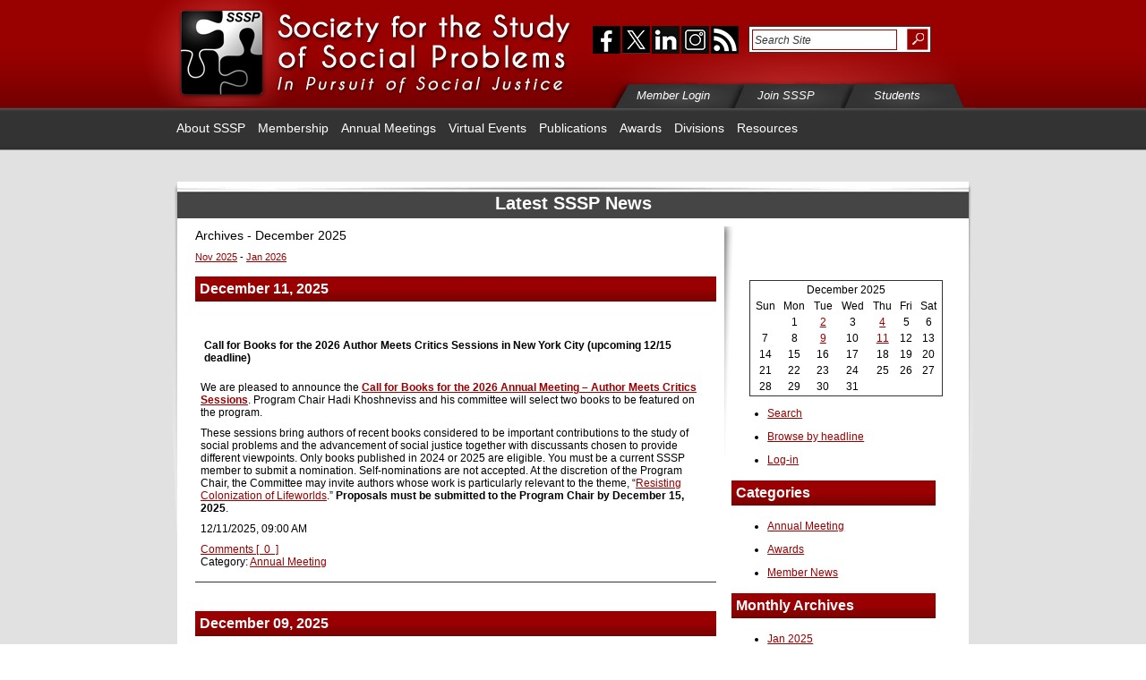

--- FILE ---
content_type: text/html;charset=UTF-8
request_url: https://www.sssp1.org/index.cfm/pageid/1492/fuseaction/BLOG.ViewMonthList/start/%7Bts%20'2017-09-01%2000:00:00'%7D/
body_size: 41345
content:
<!DOCTYPE html PUBLIC "-//W3C//DTD XHTML 1.0 Transitional//EN" "https://www.w3.org/TR/xhtml1/DTD/xhtml1-transitional.dtd">
<html xmlns="https://www.w3.org/1999/xhtml" xml:lang="en" lang="en">
<head>
	


<!-- Global site tag (gtag.js) - Google Analytics -->
<script async src="https://www.googletagmanager.com/gtag/js?id=G-EF688RGRNF"></script>
<script>
  window.dataLayer = window.dataLayer || [];
  function gtag(){dataLayer.push(arguments);}
  gtag('js', new Date());

  gtag('config', 'G-EF688RGRNF');
</script>





<script>
	function isMobileDevice() {
    	return (typeof window.orientation !== "undefined") || (navigator.userAgent.indexOf('IEMobile') !== -1);
	};
</script>


		<base href="https://www.sssp1.org" />
	
<meta http-equiv="Content-Type" content="text/html; charset=utf-8" />
<meta name="referrer" content="no-referrer-when-downgrade">


		<meta name="google-site-verification" content="w5ETJ6848b9TC_5WE2bNYEW83AskSkhp5EZlnbo6Q6U" />
	
	<meta name="keywords" content="" />
	<meta name="description" content="Blog article on main page" />
	
	
	<title>The Society for the Study of Social Problems | Latest SSSP News</title>
	
	<link rel="stylesheet" media="screen" href="/layoutData/55/28/superfish.css" />

	<!--styles1-->
	
		<link rel="shortcut icon" href="/layoutData/55/28/favicon.ico" />
	
	<!-- /styles1 -->


<script src="https://ajax.googleapis.com/ajax/libs/jquery/1.12.4/jquery.min.js"></script>


  

	
<!--[if IE 6]>
<script src="/JS_Library/DD_belatedPNG_0.0.8a.js"></script>
<script>
  DD_belatedPNG.fix('.png_bg');
</script>
<![endif]-->


<link rel="stylesheet" href="BLOG/blog.css" type="text/css" media="screen" /><link rel="stylesheet" href="BLOG/blogPrint.css" type="text/css" media="print" /><meta name="robots" content="index,follow" />
<link href="/master.css" type="text/css" rel="stylesheet" media="screen" />
<link href="/masterPrint.css" type="text/css" rel="stylesheet" media="print"/>
<link href="/layoutData/55/28/site.css?version=770" rel="stylesheet" type="text/css" />
<link href="/layoutData/55/28/sitePrint.css" type="text/css" rel="stylesheet" media="print" />
<!--[if IE]>

<link rel="stylesheet" type="text/css" href="/layoutData/55/28/iehacks.css" />

<![endif]-->
</head>

<body class="landingPage">
<!--Begin Logged In greeting-->


<div id="container">
	<!--Begin Header-->
	<div id="header">
		<div id="head_content"> <a href="/"> <img class="png_bg" src="/layoutData/55/28/images/head_logo.png" alt="The Society for the Study of Social Problems" width="482" height="119" /></a>
			<div id="head_right">
				<div id="social_and_search">
					<ul id="social_btns">
						
							<li id="facebook"><a href="https://www.facebook.com/pages/The-Society-for-the-Study-of-Social-Problems-SSSP/110886379003560" title="Visit our Facebook Page" target="_blank"><span>facebook</span></a></li>
						
							<li id="twitter"><a href="https://twitter.com/#!/SSSP1org" title="Follow us on X" target="_blank"><span>twitter</span></a></li>
						
                        <li id="linkedIn"><a href="https://linkedin.com/company/sssp1org" title="LinkedIn" target="_blank"><span>linkedIn</span></a></li>
                        <li id="instagram"><a href="https://www.instagram.com/sssp1org/" title="Instagram" target="_blank"><span>linkedIn</span></a></li>
						<li id="rss"><a href="/index.cfm/pageid/1492/fuseaction/BLOG.syndicate/" rel="external" title="RSS Feed of Latest SSSP News"><span>rss</span></a></li>
						
					</ul>
					<div id="search" class="noPrint">
						<form name="google" id="google" class="google" method="get" action="https://www.google.com/search">
							<input type="text" id="q" name="q" size="10" maxlength="100" value="Search Site" onFocus="this.value = '';" />
							<input type="submit" id="submit" value="Submit" />
							<input type="hidden" name="domains" value="sssp1.org" />
							<input type="hidden" name="sitesearch" value="sssp1.org" />
						</form>
					</div>
				</div>
				<ul id="tab_btns" class="noPrint">
					<li id="member_login"><a href="/index.cfm/m/426/Member_Login/"><span class="tab_links">Member Login</span></a></li>
					<li id="join_sssp"><a href="/index.cfm/m/427/Join_SSSP/"><span class="tab_links">Join SSSP</span></a></li>
					<li id="students_page"><a href="/index.cfm/pageid/2665/"><span class="tab_links">Students</span></a></li>
				</ul>
			</div>
		</div>
	</div>
	<!--Begin Navigation-->
	<div id="nav" class="noPrint">
		<div id="nav_wrapper">
			
<ul class="sf-menu">
	
			
				<li>
					<a href="/index.cfm/m/20/About_SSSP/">About SSSP</a>
					
						<ul>
							
								
									<li>
										
											
											<a href="/index.cfm/m/480/Social_Justice,_Activism,_and_Resources/">Social Justice, Activism, and Resources</a>
											
												<ul>
													
															<li><a href="/index.cfm/m/1032/Resources/">Resources</a></li>
														
												</ul>
											
									</li>
								
								
									<li>
										
										<a href="/index.cfm/m/977/Anti-Harassment_Policy">Anti-Harassment Policy</a>
										
									</li>
								
								
									<li>
										
											
											<a href="/index.cfm/m/1008/Leadership/">Leadership</a>
											
												<ul>
													
															<li><a href="/index.cfm/m/1009/2025-2026_Roster_of_Officers_and_Committee_Members/">2025-2026 Roster of Officers and Committee Members</a></li>
														
															<li><a href="/index.cfm/m/1010/Past_Presidents,_Vice-Presidents,_and_Editors/">Past Presidents, Vice-Presidents, and Editors</a></li>
														
												</ul>
											
									</li>
								
								
									<li>
										
										<a href="/index.cfm/m/576/Member_Testimonials">Member Testimonials</a>
										
									</li>
								
								
									<li>
										
										<a href="/index.cfm/m/29/By-Laws">By-Laws</a>
										
									</li>
								
								
									<li>
										
											
											<a href="/index.cfm/m/30/Operations_Manual/">Operations Manual</a>
											
												<ul>
													
															<li><a href="/index.cfm/m/1052/About_the_Organization/">About the Organization</a></li>
														
															<li><a href="/index.cfm/m/71/I_The_Executive_Officer,_Administrative_Office,_and_The_Board_of_Directors/">I. The Executive Officer, Administrative Office, and The Board of Directors</a></li>
														
															<li><a href="/index.cfm/m/72/II_The_Volunteer_Officers/">II. The Volunteer Officers</a></li>
														
															<li><a href="/index.cfm/m/73/III_The_Divisions/">III. The Divisions</a></li>
														
															<li><a href="/index.cfm/m/74/IV_The_Committees/">IV. The Committees</a></li>
														
															<li><a href="/index.cfm/m/75/V_The_Editorial_Office_of_<i>Social_Problems</i>/">V. The Editorial Office of <i>Social Problems</i></a></li>
														
															<li><a href="/index.cfm/m/889/VI_The_Editors_of_the_Agenda_for_Social_Justice/">VI. The Editors of the Agenda for Social Justice</a></li>
														
															<li><a href="/index.cfm/m/77/VII_General_Guidelines_on_Contracts_&_Biddable_Work/">VII. General Guidelines on Contracts & Biddable Work</a></li>
														
															<li><a href="/index.cfm/m/78/VIII_The_SSSP_Schedules_&_Cycles/">VIII. The SSSP Schedules & Cycles</a></li>
														
															<li><a href="/index.cfm/m/465/Appendix/">Appendix</a></li>
														
												</ul>
											
									</li>
								
								
									<li>
										
										<a href="/index.cfm/m/167/Budget,_Minutes,_Reports,_and_Survey_Results">Budget, Minutes, Reports, and Survey Results</a>
										
									</li>
								
								
									<li>
										
										<a href="/index.cfm/m/396/Contact_Us">Contact Us</a>
										
									</li>
								
						</ul>
					
				</li>
			
			
				<li>
					<a href="/index.cfm/m/253/Membership/">Membership</a>
					
						<ul>
							
								
									<li>
										
										<a href="/index.cfm/m/1036/Buy_75_Year_T-Shirt_and/or_Button">Buy 75 Year T-Shirt and/or Button</a>
										
									</li>
								
								
									<li>
										
										<a href="/index.cfm/m/1012/Membership_Benefits">Membership Benefits</a>
										
									</li>
								
								
									<li>
										
										<a href="/index.cfm/m/410/Member_Login">Member Login</a>
										
									</li>
								
								
									<li>
										
											
											<a href="/index.cfm/m/584/Make_a_Difference/">Make a Difference</a>
											
												<ul>
													
															<li><a href="/index.cfm/m/976/Donate_to_SSSP/">Donate to SSSP</a></li>
														
												</ul>
											
									</li>
								
								
									<li>
										
										<a href="/index.cfm/m/255/Join/Renew_SSSP">Join/Renew SSSP</a>
										
									</li>
								
								
									<li>
										
										<a href="/index.cfm/m/880/Purchase_Gift_Membership">Purchase Gift Membership</a>
										
									</li>
								
								
									<li>
										
										<a href="/index.cfm/m/881/Redeem_Gift_Membership">Redeem Gift Membership</a>
										
									</li>
								
								
									<li>
										
										<a href="/index.cfm/m/312/Annual_Mentorship_Program">Annual Mentorship Program</a>
										
									</li>
								
								
									<li>
										
											
											<a href="/index.cfm/m/306/Elections/">Elections</a>
											
												<ul>
													
															<li><a href="/index.cfm/m/196/General_Elections/">General Elections</a></li>
														
															<li><a href="/index.cfm/m/308/Division_Elections/">Division Elections</a></li>
														
															<li><a href="/index.cfm/m/836/Resolution_Elections/">Resolution Elections</a></li>
														
															<li><a href="/index.cfm/m/978/Statement_Elections/">Statement Elections</a></li>
														
															<li><a href="/index.cfm/m/994/Proposed_By-Laws_Amendments_Elections/">Proposed By-Laws Amendments Elections</a></li>
														
															<li><a href="/index.cfm/m/1015/Proposed_Membership_Dues_Increase_Elections/">Proposed Membership Dues Increase Elections</a></li>
														
												</ul>
											
									</li>
								
								
									<li>
										
											
											<a href="/index.cfm/m/321/Jobs,_Calls,_and__Applications/">Jobs, Calls, and  Applications</a>
											
												<ul>
													
															<li><a href="/index.cfm/m/320/Job_Opportunities/">Job Opportunities</a></li>
														
															<li><a href="/index.cfm/m/361/Calls_for_Papers,_Conferences,_and_Events/">Calls for Papers, Conferences, and Events</a></li>
														
															<li><a href="/index.cfm/m/328/Fellowships_&_Scholarships/">Fellowships & Scholarships</a></li>
														
												</ul>
											
									</li>
								
								
									<li>
										
											
											<a href="/index.cfm/m/358/Member_News/">Member News</a>
											
												<ul>
													
															<li><a href="/index.cfm/m/469/Members_Directory/">Members Directory</a></li>
														
															<li><a href="/index.cfm/m/525/SSSP_Listserv/">SSSP Listserv</a></li>
														
															<li><a href="/index.cfm/m/362/Obituaries/">Obituaries</a></li>
														
												</ul>
											
									</li>
								
								
									<li>
										
										<a href="/index.cfm/m/254/Membership_List_Rental">Membership List Rental</a>
										
									</li>
								
								
									<li>
										
										<a href="/index.cfm/m/1056/Students">Students</a>
										
									</li>
								
						</ul>
					
				</li>
			
			
				<li>
					<a href="/index.cfm/m/23/Annual_Meetings/">Annual Meetings</a>
					
						<ul>
							
								
									<li>
										
										<a href="/index.cfm/m/522/About_SSSP_Annual_Meetings">About SSSP Annual Meetings</a>
										
									</li>
								
								
									<li>
										
										<a href="/index.cfm/m/1007/Featured_Abstracts">Featured Abstracts</a>
										
									</li>
								
								
									<li>
										
											
											<a href="/index.cfm/m/1044/2026_Annual_Meeting/">2026 Annual Meeting</a>
											
												<ul>
													
															<li><a href="/index.cfm/m/1014/2026_Call_For_Papers/">2026 Call For Papers</a></li>
														
															<li><a href="/index.cfm/m/960/For_Session_Organizers/">For Session Organizers</a></li>
														
															<li><a href="/index.cfm/m/1048/Advertising_&_Sponsorship_Opportunities/">Advertising & Sponsorship Opportunities</a></li>
														
															<li><a href="/index.cfm/m/1017/Annual_Meeting_FAQ/">Annual Meeting FAQ</a></li>
														
															<li><a href="/index.cfm/m/1050/Annual_Meeting_Information/">Annual Meeting Information</a></li>
														
															<li><a href="/index.cfm/m/1054/Author_Meets_Critics_Sessions_–_Call_for_Books_Opportunity/">Author Meets Critics Sessions – Call for Books Opportunity</a></li>
														
															<li><a href="/index.cfm/m/1055/Conference_Mentorship_Connection/">Conference Mentorship Connection</a></li>
														
															<li><a href="/index.cfm/m/1057/Hotel_Reservation_Information/">Hotel Reservation Information</a></li>
														
												</ul>
											
									</li>
								
								
									<li>
										
										<a href="/index.cfm/m/1049/2025_Annual_Meeting">2025 Annual Meeting</a>
										
									</li>
								
								
									<li>
										
										<a href="/index.cfm/m/1011/2024_Annual_Meeting">2024 Annual Meeting</a>
										
									</li>
								
								
									<li>
										
										<a href="/index.cfm/m/965/2023_Annual_Meeting">2023 Annual Meeting</a>
										
									</li>
								
								
									<li>
										
										<a href="/index.cfm/m/850/Future_Annual_Meetings">Future Annual Meetings</a>
										
									</li>
								
								
									<li>
										
										<a href="/index.cfm/m/484/Past_Annual_Meetings">Past Annual Meetings</a>
										
									</li>
								
						</ul>
					
				</li>
			
			
				<li>
					<a href="/index.cfm/m/995/Virtual_Events/">Virtual Events</a>
					
				</li>
			
			
				<li>
					<a href="/index.cfm/m/322/Publications/">Publications</a>
					
						<ul>
							
								
									<li>
										
											
											<a href="/index.cfm/m/325/Social_Problems_Journal/">Social Problems Journal</a>
											
												<ul>
													
															<li><a href="/index.cfm/m/741/Current_Editors_/">Current Editors </a></li>
														
															<li><a href="/index.cfm/m/230/Editorial_Board/" target="_blank">Editorial Board</a></li>
														
															<li><a href="/index.cfm/m/635/The_Authors'_Attic/" target="_blank">The Authors' Attic</a></li>
														
															<li><a href="/index.cfm/m/26/Subscriptions/">Subscriptions</a></li>
														
															<li><a href="/index.cfm/m/401/Online_Access/">Online Access</a></li>
														
															<li><a href="/index.cfm/m/402/Instructions_to_Authors/" target="_blank">Instructions to Authors</a></li>
														
															<li><a href="/index.cfm/m/403/Correspondence/">Correspondence</a></li>
														
															<li><a href="/index.cfm/m/404/Oxford_University_Press/" target="_blank">Oxford University Press</a></li>
														
															<li><a href="/index.cfm/m/405/Copyright/">Copyright</a></li>
														
															<li><a href="/index.cfm/m/406/Rights_and_Permissions/" target="_blank">Rights and Permissions</a></li>
														
															<li><a href="/index.cfm/m/418/Impact_Factor_and_Ranking/">Impact Factor and Ranking</a></li>
														
												</ul>
											
									</li>
								
								
									<li>
										
										<a href="/index.cfm/m/771/Agenda_for_Social_Justice">Agenda for Social Justice</a>
										
									</li>
								
								
									<li>
										
										<a href="/index.cfm/m/907/Global_Agenda_for_Social_Justice">Global Agenda for Social Justice</a>
										
									</li>
								
								
									<li>
										
											
											<a href="/index.cfm/m/908/The_Agenda_Rapid_Response_Volumes/">The Agenda Rapid Response Volumes</a>
											
												<ul>
													
															<li><a href="/index.cfm/m/949/Social_Problems_in_the_Age_of_COVID-19_Volume_1/">Social Problems in the Age of COVID-19 Volume 1</a></li>
														
															<li><a href="/index.cfm/m/948/Social_Problems_in_the_Age_of_COVID-19_Volume_2/">Social Problems in the Age of COVID-19 Volume 2</a></li>
														
												</ul>
											
									</li>
								
						</ul>
					
				</li>
			
			
				<li>
					<a href="/index.cfm/m/24/Awards/">Awards</a>
					
						<ul>
							
								
									<li>
										
											
											<a href="/index.cfm/m/397/Awards/">Awards</a>
											
												<ul>
													
															<li><a href="/index.cfm/m/654/Arlene_Kaplan_Daniels_Paper_Award/">Arlene Kaplan Daniels Paper Award</a></li>
														
															<li><a href="/index.cfm/m/259/C_Wright_Mills_Award/">C. Wright Mills Award</a></li>
														
															<li><a href="/index.cfm/m/801/Doris_Wilkinson_Faculty_Leadership_Award/">Doris Wilkinson Faculty Leadership Award</a></li>
														
															<li><a href="/index.cfm/m/294/Joseph_B_Gittler_Award/">Joseph B. Gittler Award</a></li>
														
															<li><a href="/index.cfm/m/684/Kathleen_S_Lowney_Mentoring_Award/">Kathleen S. Lowney Mentoring Award</a></li>
														
															<li><a href="/index.cfm/m/260/Lee_Founders_Award/">Lee Founders Award</a></li>
														
															<li><a href="/index.cfm/m/296/Student_Paper_Competitions_and_Outstanding_Scholarship_Awards/">Student Paper Competitions and Outstanding Scholarship Awards</a></li>
														
															<li><a href="/index.cfm/m/262/Thomas_C_Hood_Social_Action_Award/">Thomas C. Hood Social Action Award</a></li>
														
															<li><a href="/index.cfm/m/923/Travel_Fund_Awards/">Travel Fund Awards</a></li>
														
												</ul>
											
									</li>
								
								
									<li>
										
											
											<a href="/index.cfm/m/719/Fellowship/">Fellowship</a>
											
												<ul>
													
															<li><a href="/index.cfm/m/261/Racial/Ethnic_Minority_Graduate_Fellowship/">Racial/Ethnic Minority Graduate Fellowship</a></li>
														
												</ul>
											
									</li>
								
								
									<li>
										
											
											<a href="/index.cfm/m/398/Scholarship/">Scholarship</a>
											
												<ul>
													
															<li><a href="/index.cfm/m/336/SWS_Beth_B_Hess_Memorial_Scholarship/">SWS Beth B. Hess Memorial Scholarship</a></li>
														
												</ul>
											
									</li>
								
								
									<li>
										
										<a href="/index.cfm/m/335/Past_Winners">Past Winners</a>
										
									</li>
								
						</ul>
					
				</li>
			
			
				<li>
					<a href="/index.cfm/m/21/Divisions/">Divisions</a>
					
						<ul>
							
								
									<li>
										
										<a href="/index.cfm/m/462/Roles_and_Responsibilities_of_Division_Chairs">Roles and Responsibilities of Division Chairs</a>
										
									</li>
								
						</ul>
					
				</li>
			
			
				<li>
					<a href="/index.cfm/m/1034/Resources/">Resources</a>
					
				</li>
			
</ul>

		</div>
	</div>
	<div id="body">
		<div id="pageTopper" class="noPrint">
			
			
    <div class="breadcrumb"></div>

		</div>
			
		<div id="main_container">
			<div id="main_white_back">
			<!-- AddThis Button END -->
				
				<div id="main_page_text"> <a id="top"></a><div id="page_content"><div id="circuitBlog">
	 
		<div class="blogArticles">
			<h2>Latest SSSP News
			</h2>
			<div class="blogLayout">
				
		<p>
			<span class="pageTitle">
				Archives - December 2025
			</span>
			
	<div class="blogNav">
		
			<a href="/index.cfm/pageid/1492//fuseaction/ViewMonthList/start/{ts '2025-11-01 00:00:00'}/">Nov 2025</a>
			  -  
			<a href="/index.cfm/pageid/1492//fuseaction/ViewMonthList/start/{ts '2026-01-01 00:00:00'}/">Jan 2026</a>
	
		
	</div>

		</p>
	
			<div class="dateGroup1 blogArticle">
			<h3 class="blogDate">December 11, 2025</h3>
			
				<div class="articleGroup1">
				<h4 class="blogArticleHeadline">Call for Books for the 2026 Author Meets Critics Sessions in New York City (upcoming 12/15 deadline)</h4>
				
					<p class="blogArticleText"><p>We are pleased to announce the <a href="/index.cfm/pageid/2445/"><strong>Call for Books for the 2026 Annual Meeting &ndash; Author Meets Critics Sessions</strong></a>. Program Chair Hadi Khoshneviss and his committee will select two books to be featured on the program.</p>  <p>These sessions bring authors of recent books considered to be important contributions to the study of social problems and the advancement of social justice together with discussants chosen to provide different viewpoints. Only books published in 2024 or 2025 are eligible. You must be a current SSSP member to submit a nomination. Self-nominations are not accepted. At the discretion of the Program Chair, the Committee may invite authors whose work is particularly relevant to the theme, &ldquo;<a href="/index.cfm/m/1044/2026_Annual_Meeting/">Resisting Colonization of Lifeworlds</a>.&rdquo; <strong>Proposals</strong> <strong>must be submitted to the Program Chair by</strong> <strong>December 15, 2025</strong>.</p> <P></p>
				
				<p class="blogArticleByLine">
					12/11/2025, 09:00 AM 
						<div class="commentLink">
						<a href="index.cfm/pageid/1492/fuseaction/BLOG.ShowComments&ArticleID=20251211090323">Comments [&nbsp;
						
							0
						
						&nbsp;]</a>
						</div>
					
						<div class="articleCategory">
						Category:
						
							<a href="index.cfm/pageid/1492/fuseaction/BLOG.BrowseCategory/Category/Annual%20Meeting">Annual Meeting</a>
						
						</div>
					
				</p>
				
	<div class="socialNetorkingLinks">
	
	</div>

				</div>
			
			</div>
			
		
		<div class="blogEntryEnd">&nbsp;</div>
	
			<div class="dateGroup0 blogArticle">
			<h3 class="blogDate">December 09, 2025</h3>
			
				<div class="articleGroup0">
				<h4 class="blogArticleHeadline">Accepting Nominations – 2025 C. Wright Mills Award (upcoming 12/15 deadline)</h4>
				
					<p class="blogArticleIntro"><p>Nominations are open for the <a href="/index.cfm/m/259/C_Wright_Mills_Award/"><strong>2025 C. Wright Mills Award</strong></a>. Members are encouraged to nominate eligible books for this prestigious award. Self-nominations are acceptable. Authors and/or nominators are not required to be SSSP members. Edited volumes, textbooks, fiction and self-published works are not eligible. Eligible books must be first edition (not a reprint or later edition) and bear a 2025 copyright date. Exceptions may be made for a book bearing a 2024 copyright, but that was not released until 2025 for the first time. <strong>Deadline: December 15, 2025</strong></p> <P></p>
				
					<p class="blogArticleText"> <P></p>
				
				<p class="blogArticleByLine">
					12/09/2025, 08:36 AM 
						<div class="commentLink">
						<a href="index.cfm/pageid/1492/fuseaction/BLOG.ShowComments&ArticleID=20251209084156">Comments [&nbsp;
						
							0
						
						&nbsp;]</a>
						</div>
					
						<div class="articleCategory">
						Category:
						
							<a href="index.cfm/pageid/1492/fuseaction/BLOG.BrowseCategory/Category/Awards">Awards</a>
						
						</div>
					
				</p>
				
	<div class="socialNetorkingLinks">
	
	</div>

				</div>
			
			</div>
			
		
		<div class="blogEntryEnd">&nbsp;</div>
	
			<div class="dateGroup1 blogArticle">
			<h3 class="blogDate">December 04, 2025</h3>
			
				<div class="articleGroup1">
				<h4 class="blogArticleHeadline"><em>Agenda for Social Justice 3: Solutions for 2024</em> Selected as Outstanding Academic Title for 2025</h4>
				
					<p class="blogArticleText"><p><span>We are pleased to announce that </span><a href="/index.cfm/m/771/Agenda_for_Social_Justice"><strong><em><span>Agenda for Social Justice 3: Solutions for 2024</span></em></strong></a><span>&nbsp;has been selected as an </span><a href="https://www.ala.org/news/2025/12/choice-announces-outstanding-academic-titles-2025"><strong><span>Outstanding Academic Title for 2025</span></strong></a><span>&nbsp;by <em>Choice</em>! These selected publications are chosen for their excellence in scholarship and presentation, the significance of their contribution to the field, and their value as an important treatment of their subject.</span></p>  <p><span>This year, only 343 print books were selected out of 2,800 titles. Please join us in celebrating Kristen M. Budd, Heather E. Dillaway, David C. Lane, Manjusha Nair, Glenn W. Muschert, and Jason A. Smith on this achievement!&nbsp;</span></p> <P></p>
				
				<p class="blogArticleByLine">
					12/04/2025, 08:31 AM 
						<div class="commentLink">
						<a href="index.cfm/pageid/1492/fuseaction/BLOG.ShowComments&ArticleID=20251204083755">Comments [&nbsp;
						
							0
						
						&nbsp;]</a>
						</div>
					
						<div class="articleCategory">
						Category:
						
							<a href="index.cfm/pageid/1492/fuseaction/BLOG.BrowseCategory/Category/Member%20News">Member News</a>
						
						</div>
					
				</p>
				
	<div class="socialNetorkingLinks">
	
	</div>

				</div>
			
			</div>
			
		
		<div class="blogEntryEnd">&nbsp;</div>
	
			<div class="dateGroup0 blogArticle">
			<h3 class="blogDate">December 02, 2025</h3>
			
				<div class="articleGroup0">
				<h4 class="blogArticleHeadline">Together We Can Make a Difference</h4>
				
					<p class="blogArticleText"><p>Your tax-deductible, end-of-year donation helps us continue essential work toward creating a more just world. For Giving Tuesday, support one of our awards or funds, or make a general donation to help us reach our goals. Your donation of any amount sustains the Society, demonstrates your appreciation for your past or current involvement with the SSSP, and supports future sociologists and the discipline.</p>  <p>If you have questions, please contact us at <a href="mailto:sssp@utk.edu">sssp@utk.edu</a>.&nbsp;<a href="/index.cfm/m/976/fuseaction/ssspmember.donationAnytime/userid/36653"><strong>Give to SSSP</strong></a>.</p> <P></p>
				
				<p class="blogArticleByLine">
					12/02/2025, 08:38 AM 
						<div class="commentLink">
						<a href="index.cfm/pageid/1492/fuseaction/BLOG.ShowComments&ArticleID=20251202084627">Comments [&nbsp;
						
							0
						
						&nbsp;]</a>
						</div>
					
						<div class="articleCategory">
						Category:
						
							<a href="index.cfm/pageid/1492/fuseaction/BLOG.BrowseCategory/Category/Member%20News">Member News</a>
						
						</div>
					
				</p>
				
	<div class="socialNetorkingLinks">
	
	</div>

				</div>
			
			</div>
			
		
		<div class="blogEntryEnd">&nbsp;</div>
	
	<div class="blogNav">
		
			<a href="/index.cfm/pageid/1492//fuseaction/ViewMonthList/start/{ts '2025-11-01 00:00:00'}/">Nov 2025</a>
			  -  
			<a href="/index.cfm/pageid/1492//fuseaction/ViewMonthList/start/{ts '2026-01-01 00:00:00'}/">Jan 2026</a>
	
		
	</div>

			</div>
			
			
		</div>
		<div class="blogSidenotes">
			<div class="dspCalendar"> 

<table class="calendar" width="95%">
<tr class="calendar">
	<td colspan="7" class="calendarHeading" align="center">December 2025</td>
</tr>
<tr>
	<td class="calendarColHead" align="center">Sun</td>
	<td class="calendarColHead" align="center">Mon</td>
	<td class="calendarColHead" align="center">Tue</td>
	<td class="calendarColHead" align="center">Wed</td>
	<td class="calendarColHead" align="center">Thu</td>
	<td class="calendarColHead" align="center">Fri</td>
	<td class="calendarColHead" align="center">Sat</td>
</tr>
<tr>
	
		<td class="calendar">&nbsp;</td>
	
		<td class="calendar" align="center">1</td>
		
		<td class="calendar" align="center"><a href="index.cfm/pageid/1492/fuseaction/BLOG.ViewDayList&start=%7Bts%20%272025%2D12%2D02%2000%3A00%3A00%27%7D">2</a></td>
		
		<td class="calendar" align="center">3</td>
		
		<td class="calendar" align="center"><a href="index.cfm/pageid/1492/fuseaction/BLOG.ViewDayList&start=%7Bts%20%272025%2D12%2D04%2000%3A00%3A00%27%7D">4</a></td>
		
		<td class="calendar" align="center">5</td>
		
		<td class="calendar" align="center">6</td>
		
			</tr>
			
		<td class="calendar" align="center">7</td>
		
		<td class="calendar" align="center">8</td>
		
		<td class="calendar" align="center"><a href="index.cfm/pageid/1492/fuseaction/BLOG.ViewDayList&start=%7Bts%20%272025%2D12%2D09%2000%3A00%3A00%27%7D">9</a></td>
		
		<td class="calendar" align="center">10</td>
		
		<td class="calendar" align="center"><a href="index.cfm/pageid/1492/fuseaction/BLOG.ViewDayList&start=%7Bts%20%272025%2D12%2D11%2000%3A00%3A00%27%7D">11</a></td>
		
		<td class="calendar" align="center">12</td>
		
		<td class="calendar" align="center">13</td>
		
			</tr>
			
		<td class="calendar" align="center">14</td>
		
		<td class="calendar" align="center">15</td>
		
		<td class="calendar" align="center">16</td>
		
		<td class="calendar" align="center">17</td>
		
		<td class="calendar" align="center">18</td>
		
		<td class="calendar" align="center">19</td>
		
		<td class="calendar" align="center">20</td>
		
			</tr>
			
		<td class="calendar" align="center">21</td>
		
		<td class="calendar" align="center">22</td>
		
		<td class="calendar" align="center">23</td>
		
		<td class="calendar" align="center">24</td>
		
		<td class="calendar" align="center">25</td>
		
		<td class="calendar" align="center">26</td>
		
		<td class="calendar" align="center">27</td>
		
			</tr>
			
		<td class="calendar" align="center">28</td>
		
		<td class="calendar" align="center">29</td>
		
		<td class="calendar" align="center">30</td>
		
		<td class="calendar" align="center">31</td>
		
</tr>
</table>

</div> 
			<ul class="navigation">
				<div class="navigation">
	
		
		
		<li class="searchLink"><a href="index.cfm/pageid/1492/fuseaction/BLOG.Search" class="navLink">Search</a></li>
		<li class="browseLink"><a href="index.cfm/pageid/1492/fuseaction/BLOG.Browse" class="navLink">Browse by headline</a></li>
		

</div> <li><a href="index.cfm/pageid/1492/fuseaction/user.login">Log-in</a></li> 
			</ul>
			<h3>Categories</h3>

	<ul class="blogCategories">
		
		<li><a href="index.cfm/pageid/1492/fuseaction/BLOG.BrowseCategory&Category=Annual%20Meeting" class="sideNote">Annual Meeting</a></li>
		
		<li><a href="index.cfm/pageid/1492/fuseaction/BLOG.BrowseCategory&Category=Awards" class="sideNote">Awards</a></li>
		
		<li><a href="index.cfm/pageid/1492/fuseaction/BLOG.BrowseCategory&Category=Member%20News" class="sideNote">Member News</a></li>
		
	</ul> <h3>Monthly Archives</h3>
<ul class="blogMonthlyArchiveList">

	<li><a href="index.cfm/pageid/1492/fuseaction/BLOG.ViewMonthList/start/2025-01/Jan_2025.html" class="monthlyArchive">Jan 2025</a></li>

	
	
	<li><a href="index.cfm/pageid/1492/fuseaction/BLOG.ViewMonthList&start=2025-2-01" class="monthlyArchive">Feb 2025</a>
		</li>

	
	
	<li><a href="index.cfm/pageid/1492/fuseaction/BLOG.ViewMonthList&start=2025-3-01" class="monthlyArchive">Mar 2025</a>
		</li>

	
	
	<li><a href="index.cfm/pageid/1492/fuseaction/BLOG.ViewMonthList&start=2025-4-01" class="monthlyArchive">Apr 2025</a>
		</li>

	
	
	<li><a href="index.cfm/pageid/1492/fuseaction/BLOG.ViewMonthList&start=2025-5-01" class="monthlyArchive">May 2025</a>
		</li>

	
	
	<li><a href="index.cfm/pageid/1492/fuseaction/BLOG.ViewMonthList&start=2025-6-01" class="monthlyArchive">Jun 2025</a>
		</li>

	
	
	<li><a href="index.cfm/pageid/1492/fuseaction/BLOG.ViewMonthList&start=2025-7-01" class="monthlyArchive">Jul 2025</a>
		</li>

	
	
	<li><a href="index.cfm/pageid/1492/fuseaction/BLOG.ViewMonthList&start=2025-8-01" class="monthlyArchive">Aug 2025</a>
		</li>

	
	
	<li><a href="index.cfm/pageid/1492/fuseaction/BLOG.ViewMonthList&start=2025-9-01" class="monthlyArchive">Sep 2025</a>
		</li>

	
	
	<li><a href="index.cfm/pageid/1492/fuseaction/BLOG.ViewMonthList&start=2025-10-01" class="monthlyArchive">Oct 2025</a>
		</li>

	
	
	<li><a href="index.cfm/pageid/1492/fuseaction/BLOG.ViewMonthList&start=2025-11-01" class="monthlyArchive">Nov 2025</a>
		</li>

	
	
	<li><a href="index.cfm/pageid/1492/fuseaction/BLOG.ViewMonthList&start=2025-12-01" class="monthlyArchive">Dec 2025</a>
		</li>

				
			<li><a href="index.cfm/pageid/1492/fuseaction/BLOG.MonthlyArchivesList/TheYear/{ts '2011-01-01 00:00:00'}" class="monthlyArchive">2011</a></li>
		
			<li><a href="index.cfm/pageid/1492/fuseaction/BLOG.MonthlyArchivesList/TheYear/2012-01-01/" class="monthlyArchive">2012</a></li>
		
			<li><a href="index.cfm/pageid/1492/fuseaction/BLOG.MonthlyArchivesList/TheYear/2013-01-01/" class="monthlyArchive">2013</a></li>
		
			<li><a href="index.cfm/pageid/1492/fuseaction/BLOG.MonthlyArchivesList/TheYear/2014-01-01/" class="monthlyArchive">2014</a></li>
		
			<li><a href="index.cfm/pageid/1492/fuseaction/BLOG.MonthlyArchivesList/TheYear/2015-01-01/" class="monthlyArchive">2015</a></li>
		
			<li><a href="index.cfm/pageid/1492/fuseaction/BLOG.MonthlyArchivesList/TheYear/2016-01-01/" class="monthlyArchive">2016</a></li>
		
			<li><a href="index.cfm/pageid/1492/fuseaction/BLOG.MonthlyArchivesList/TheYear/2017-01-01/" class="monthlyArchive">2017</a></li>
		
			<li><a href="index.cfm/pageid/1492/fuseaction/BLOG.MonthlyArchivesList/TheYear/2018-01-01/" class="monthlyArchive">2018</a></li>
		
			<li><a href="index.cfm/pageid/1492/fuseaction/BLOG.MonthlyArchivesList/TheYear/2019-01-01/" class="monthlyArchive">2019</a></li>
		
			<li><a href="index.cfm/pageid/1492/fuseaction/BLOG.MonthlyArchivesList/TheYear/2020-01-01/" class="monthlyArchive">2020</a></li>
		
			<li><a href="index.cfm/pageid/1492/fuseaction/BLOG.MonthlyArchivesList/TheYear/2021-01-01/" class="monthlyArchive">2021</a></li>
		
			<li><a href="index.cfm/pageid/1492/fuseaction/BLOG.MonthlyArchivesList/TheYear/2022-01-01/" class="monthlyArchive">2022</a></li>
		
			<li><a href="index.cfm/pageid/1492/fuseaction/BLOG.MonthlyArchivesList/TheYear/2023-01-01/" class="monthlyArchive">2023</a></li>
		
			<li><a href="index.cfm/pageid/1492/fuseaction/BLOG.MonthlyArchivesList/TheYear/2024-01-01/" class="monthlyArchive">2024</a></li>
		
</ul> <h3>Recent Posts</h3>

	<ul class="blogListRecent">
		
				<li><a href="index.cfm/pageid/1492/fuseaction/BLOG.ShowComments/articleId/20251211090323/Call-for-Books-for-the-2026-Author-Meets-Critics-Sessions-in-New-York-City-(upcoming-12/15-deadline).html" class="articleHeadlineSide">Call for Books for the 2026 Author Meets Critics Sessions in New York City (upcoming 12/15 deadline)</a>
				</li>
			
				<li><a href="index.cfm/pageid/1492/fuseaction/BLOG.ShowComments/articleId/20251209084156/Accepting-Nominations-–-2025-C.-Wright-Mills-Award-(upcoming-12/15-deadline).html" class="articleHeadlineSide">Accepting Nominations – 2025 C. Wright Mills Award (upcoming 12/15 deadline)</a>
				</li>
			
				<li><a href="index.cfm/pageid/1492/fuseaction/BLOG.ShowComments/articleId/20251204083755/<em>Agenda-for-Social-Justice-3:-Solutions-for-2024</em>-Selected-as-Outstanding-Academic-Title-for-2025.html" class="articleHeadlineSide"><em>Agenda for Social Justice 3: Solutions for 2024</em> Selected as Outstanding Academic Title for 2025</a>
				</li>
			
				<li><a href="index.cfm/pageid/1492/fuseaction/BLOG.ShowComments/articleId/20251202084627/Together-We-Can-Make-a-Difference.html" class="articleHeadlineSide">Together We Can Make a Difference</a>
				</li>
			
				<li><a href="index.cfm/pageid/1492/fuseaction/BLOG.ShowComments/articleId/20251126083434/Accepting-Nominations-–-2025-C.-Wright-Mills-Award.html" class="articleHeadlineSide">Accepting Nominations – 2025 C. Wright Mills Award</a>
				</li>
			
				<li><a href="index.cfm/pageid/1492/fuseaction/BLOG.ShowComments/articleId/20251125090851/Join-or-Renew-for-2026!.html" class="articleHeadlineSide">Join or Renew for 2026!</a>
				</li>
			
				<li><a href="index.cfm/pageid/1492/fuseaction/BLOG.ShowComments/articleId/20251120084427/Call-for-Applications:-Editor-of-Social-Problems.html" class="articleHeadlineSide">Call for Applications: Editor of Social Problems</a>
				</li>
			
				<li><a href="index.cfm/pageid/1492/fuseaction/BLOG.ShowComments/articleId/20251118090150/SSSP:-The-2026-Call-for-Papers-is-Now-Available.html" class="articleHeadlineSide">SSSP: The 2026 Call for Papers is Now Available</a>
				</li>
			
				<li><a href="index.cfm/pageid/1492/fuseaction/BLOG.ShowComments/articleId/20251113085419/Call-for-Books-for-the-2026-Author-Meets-Critics-Sessions-in-New-York-City.html" class="articleHeadlineSide">Call for Books for the 2026 Author Meets Critics Sessions in New York City</a>
				</li>
			
				<li><a href="index.cfm/pageid/1492/fuseaction/BLOG.ShowComments/articleId/20251111093308/November-issue-of-Social-Problems-is-now-available.html" class="articleHeadlineSide">November issue of Social Problems is now available</a>
				</li>
			
				<li><a href="index.cfm/pageid/1492/fuseaction/BLOG.ShowComments/articleId/20251110090859/Virtual-Panel:-State-Ready:-A-Graduate-Student’s-Guide-to-Job-Talks-&-Teaching-Demos.html" class="articleHeadlineSide">Virtual Panel: State-Ready: A Graduate Student’s Guide to Job Talks & Teaching Demos</a>
				</li>
			
				<li><a href="index.cfm/pageid/1492/fuseaction/BLOG.ShowComments/articleId/20251106083330/Virtual-Webinar:-Panel-on-Publishing.html" class="articleHeadlineSide">Virtual Webinar: Panel on Publishing</a>
				</li>
			
				<li><a href="index.cfm/pageid/1492/fuseaction/BLOG.ShowComments/articleId/20251104084734/SSSP-Write-on!-Virtual-Writing-Marathon.html" class="articleHeadlineSide">SSSP Write on! Virtual Writing Marathon</a>
				</li>
			
				<li><a href="index.cfm/pageid/1492/fuseaction/BLOG.ShowComments/articleId/20251030084120/Accepting-Nominations-for-the-2026-Lee-Founders-Award.html" class="articleHeadlineSide">Accepting Nominations for the 2026 Lee Founders Award</a>
				</li>
			
				<li><a href="index.cfm/pageid/1492/fuseaction/BLOG.ShowComments/articleId/20251028090320/Call-for-Books-for-the-2026-Author-Meets-Critics-Sessions-in-New-York-City.html" class="articleHeadlineSide">Call for Books for the 2026 Author Meets Critics Sessions in New York City</a>
				</li>
			
				<li><a href="index.cfm/pageid/1492/fuseaction/BLOG.ShowComments/articleId/20251023084129/Nominate-Someone-for-a-SSSP-Award.html" class="articleHeadlineSide">Nominate Someone for a SSSP Award</a>
				</li>
			
				<li><a href="index.cfm/pageid/1492/fuseaction/BLOG.ShowComments/articleId/20251021045834/SSSP-Write-on!-Virtual-Writing-Marathon.html" class="articleHeadlineSide">SSSP Write on! Virtual Writing Marathon</a>
				</li>
			
				<li><a href="index.cfm/pageid/1492/fuseaction/BLOG.ShowComments/articleId/20251016085010/The-2026-Call-for-Papers-is-now-Available.html" class="articleHeadlineSide">The 2026 Call for Papers is now Available</a>
				</li>
			
				<li><a href="index.cfm/pageid/1492/fuseaction/BLOG.ShowComments/articleId/20251014084930/Accepting-Nominations-for-the-2025-C.-Wright-Mills-Award.html" class="articleHeadlineSide">Accepting Nominations for the 2025 C. Wright Mills Award</a>
				</li>
			
				<li><a href="index.cfm/pageid/1492/fuseaction/BLOG.ShowComments/articleId/20251009084107/Calls,-Events,-and-More.html" class="articleHeadlineSide">Calls, Events, and More</a>
				</li>
			
	</ul> 
		</div>
		<div class="clear"></div>			
	 
</div></div></div>
			</div>
		</div>
	</div>
	<div class="clearfooter"></div>
</div>
<div id="footer">
	<ul id="footerLinks">
		
			<li><a href="/index.cfm/m/279/Privacy_Policy/">Privacy Policy</a></li>
			
			<li><a href="/index.cfm/m/248/Site_Map/">Site Map</a></li>
			
			<li><a href="/index.cfm/m/468/Website_Programming/" target="_blank">Website Programming</a></li>
			
	</ul>
	
	<img class="png_bg" src="/layoutData/55/28/images/divider_line.png" alt="divider" width="529" height="6" />
		<p>
			 The Society for the Study of Social Problems <b>|</b> 901 McClung Tower, University of Tennessee <b>|</b> Knoxville, TN 37996-0490<br />  E-mail: <a href="mailto:sssp@utk.edu">sssp@utk.edu</a> <b>|</b> Phone: 865-689-1531 <b>|</b> Fax: 865-689-1534 <br /> 
		<img class="png_bg" src="/layoutData/55/28/images/divider_line.png" alt="divider" width="529" height="6" />
		<br/>Copyright &copy; The Society for the Study of Social Problems, SSSP, www.sssp1.org. 
			All rights reserved.</p>
	 
</div>
</body>
</html>

--- FILE ---
content_type: text/css
request_url: https://www.sssp1.org/layoutData/55/28/superfish.css
body_size: 3993
content:

/*** ESSENTIAL STYLES ***/
.sf-menu, .sf-menu * {
	margin:			0;
	padding:		0;
	list-style:		none;
}
.sf-menu {
	line-height:	1.0;
	margin-left: auto;
	margin-right: auto;
	width: 900px;
	position: relative;
	z-index:		200; /* fixes IE hide behind slideshow */
}
.sf-menu ul {
	position:		absolute;
	top:			-999em;
	width:			10em; /* left offset of submenus need to match (see below) */
}
.sf-menu ul li {
	width:			100%;
	height:			auto;
	line-height: 1.5;
	text-align: left;
}
.sf-menu li:hover {
	visibility:		inherit; /* fixes IE7 'sticky bug' */
}
.sf-menu li {
	float:			left;
	position:		relative;
}
.sf-menu a {
	display:		block;
	position:		relative;
}
.sf-menu li:hover ul,
.sf-menu li.sfHover ul {
	left:			0;
	top:			2.5em; /* match top ul list item height */
	z-index:		99;
}
ul.sf-menu li:hover li ul,
ul.sf-menu li.sfHover li ul {
	top:			-999em;
}
ul.sf-menu li li:hover ul,
ul.sf-menu li li.sfHover ul {
	left:			10em; /* match ul width */
	top:			0;
}
ul.sf-menu li li:hover li ul,
ul.sf-menu li li.sfHover li ul {
	top:			-999em;
}
ul.sf-menu li li li:hover ul,
ul.sf-menu li li li.sfHover ul {
	left:			10em; /* match ul width */
	top:			0;
}

/*** SSSP SKIN ***/
.sf-menu {
	float:			left;
	margin-bottom:	1em;
}
.sf-menu a {
	border-left:	none;
	border-top:		none;
	padding: 		15px 7px;
	text-decoration:none;
}
.sf-menu ul li a {
	padding: 		.5em;
}
.sf-menu a:link, .sf-menu a:visited  { /* visited pseudo selector so IE6 applies text colour*/
	color:			#FFFFFF;
	font-family:"Lucida Sans Unicode", "Lucida Grande", sans-serif;
	font-size:14px;
	text-decoration: none;
}
.sf-menu ul li a:link, .sf-menu ul li a:visited  { /* visited pseudo selector so IE6 applies text colour*/
	font-size:12px;
}
.sf-menu li {
	background:		transparent;
}
.sf-menu li li {
	background: url(images/dark_shadow.png);
}
.sf-menu li li li {
	background:		#464646;
}

.sf-menu li:hover, .sf-menu li.sfHover,
.sf-menu a:focus, .sf-menu a:active {
	background: url(images/nav_hover.png);
	outline:		0;
}

.sf-menu a:hover {
	outline:		0px;
	_height: auto;
}


/*** arrows **/
.sf-menu a.sf-with-ul {
	padding-right: 	15px;
	padding-left: 	15px;
	min-width:		1px; /* trigger IE7 hasLayout so spans position accurately */
}
.sf-menu ul a.sf-with-ul {
	padding: 	.5em 15px .5em .5em;
}
.sf-menu .sf-sub-indicator {
	display: none;
}
.sf-menu ul .sf-sub-indicator {
	position:		absolute;
	display:		block;
	right:			.75em;
	top:			1.05em; /* IE6 only */
	width:			10px;
	height:			10px;
	text-indent: 	-999em;
	overflow:		hidden;
	background:		url('images/arrows-ffffff.png') no-repeat -10px -100px; /* 8-bit indexed alpha png. IE6 gets solid image only */
}
a > .sf-sub-indicator {  /* give all except IE6 the correct values */
	top:			.8em;
	background-position: 0 -100px; /* use translucent arrow for modern browsers*/
}
/* apply hovers to modern browsers */
a:focus > .sf-sub-indicator,
a:hover > .sf-sub-indicator,
a:active > .sf-sub-indicator,
li:hover > a > .sf-sub-indicator,
li.sfHover > a > .sf-sub-indicator {
	background-position: -10px -100px; /* arrow hovers for modern browsers*/
}

/* point right for anchors in subs */
.sf-menu ul .sf-sub-indicator { background-position:  -10px 0; }
.sf-menu ul a > .sf-sub-indicator { background-position:  0 0; }
/* apply hovers to modern browsers */
.sf-menu ul a:focus > .sf-sub-indicator,
.sf-menu ul a:hover > .sf-sub-indicator,
.sf-menu ul a:active > .sf-sub-indicator,
.sf-menu ul li:hover > a > .sf-sub-indicator,
.sf-menu ul li.sfHover > a > .sf-sub-indicator {
	background-position: -10px 0; /* arrow hovers for modern browsers*/
}

/*** shadows for all but IE6 ***/
.sf-shadow ul {
	background:	url('') no-repeat bottom right;
	padding: 6px 8px 9px 0;
	-moz-border-radius-bottomleft: 17px;
	-moz-border-radius-topright: 17px;
	-webkit-border-top-right-radius: 17px;
	-webkit-border-bottom-left-radius: 17px;
}
.sf-shadow ul.sf-shadow-off {
	background: transparent;
}


--- FILE ---
content_type: text/css
request_url: https://www.sssp1.org/BLOG/blog.css
body_size: 1787
content:
#circuitBlog .blogArticles {
	width:69%;
	float:left;
	margin-right:1%;
	}

#circuitBlog .blogSidenotes {
	width:27%;
	float:left;
	border-left:1px solid #666;
	padding-left:1%;
	}
	
.blogHilight {
	background-color:#FF9;
}

.blogReadMore {
	font-size:.85em;
}

.browseHeadlines td {
	padding: .5em;
}


/**blog editing**/

#blogEntryForm {
	font-size: 90%;
}

#blogEntryForm fieldset {
	border: 1px solid #999999;
	padding: .5em;
	margin-top: .5em;
}

#blogEntryForm legend {
	font-size: 1.2em;
	font-weight: bold;
}

#blogEntryForm input, #blogEntryForm textarea {
	padding: .2em;
	margin: .2em 0;
	font-size: 90%;
}

#blogEntryForm label, #blogEntryFrom legend {
	font-weight: bold;
	margin-top: .5em;
}

.entryPreview {
	border: 1px solid #999999;
	padding: .5em;
	margin: .5em;
}

.postPreview .articleDescription {
	padding: 1em 0;
	border-top: 1px solid #999;
	border-bottom: 1px solid #999;
}

table.browseHeadlines td.articleDate {
	white-space: nowrap;
}
table.browseHeadlines th.tableHeader {
	font-weight: bold;
	padding: .5em 0;
}



fieldset#blogCommentForm {
	border: 1px solid #000;
	padding: .5em;
}

#blogCommentForm legend {
	font-weight: bold;
	color: #000;
}

#blogCommentForm label, #blogCommentForm input  {
	margin: .5em .5em .5em 0;
}


#blogCommentForm label  {
	width: 30%;
	text-align: right;
	float: left;
}


#blogCommentForm input  {
	width: 65%;
	float: left;
	padding: .5em;
}
#blogCommentForm textarea {
	padding: .5em;
}
#circuitBlog .evenRow {
	background: #eee;
}

.blogcomments {
	margin-top: 1em;
}

.blogComment {
	padding: .5em;
	border-top: 1px solid #000;
	border-bottom: 1px solid #000;
}



.commentByLine {
	padding-bottom: .5em;
	border-bottom: 1px solid #000;
	margin-top: 1em;
}

.blogNav {
	font-size:.75em;
}

--- FILE ---
content_type: text/css
request_url: https://www.sssp1.org/master.css
body_size: 4266
content:
/*Master style sheet */

/*fix for floated elements*/
.clrfix{zoom:1;}
.clrfix:after{
	content:".";
	display:block;
	height:0;
	width:0;
	line-height:0;
	clear:both;
	visibility:hidden;
}

* html .clearfix             { zoom: 1; } /* IE6 */

*:first-child+html .clearfix { zoom: 1; } /* IE7 */

.clr{clear:both;}

.clear {
	clear: both;
}




body {
	font-family: Verdana, Arial, Helvetica, sans-serif;
}

a img { 
	border: none 
}

.imageBorder {
	border: 1px solid #000;
}
.imageLeft {
	float: left;
	margin-right: .5em;
	width: auto;
}
.imageRight {
	float: right;
	margin-left: .5em;
	width: auto;
}
.caption {
	font-size: 90%;
	font-style: italic;
	padding: .5em 0;
}
.noBreak, .noWrap {
	white-space: nowrap;
}
.printDisplay {
	display: none;
}
.tip {
	font-style: italic;
}

a:link, a:visited {
	text-decoration: underline;
}
a:hover, a:active {
	color: red;
	text-decoration: none;
}

.articleImageWrapperalignRight {
	float: right;
	width: 50%;
	/* \*/
	width: auto;
	/* */
	margin-left: 1em;
}
.articleImageWrapperalignLeft {
	float: left;
	width: 50%;
	/* \*/
	width: auto;
	/* */
	margin-right: 1em;
}
.alignCenter {
	text-align: center;
}


.oneQuarter {
	float: left;
	width: 24%;
}
.oneThird {
	float: left;
	width: 32%;
}
.oneHalf {
	float: left;
	width: 45%;
}
.twoThird {
	float: left;
	width: 65%;
}

/* generic styles for tables header on top */
.reportT {
	padding: 0;
	margin: auto;
	width: 99%;
	border: 1px solid #778;
	font-size: .85em;
}
.reportT a img {
	text-decoration: none;
	border: none;
	vertical-align: middle;
}
.reportT th {
	padding: 0;
	margin: 0;
	vertical-align: top;
	background-color: #CCC;
	border-bottom: 1px solid #778;
}
.reportT td {
	padding: 0 .5em;
	vertical-align: top;
}
.reportT a:link, .reportT a:visited {
	text-decoration: none;
	color: #448;
}
.reportT a:hover, .reportT a:active {
	color: #900;
}
.colSortSel a:link, .colSortSel a:visited {
	color: #fff;
	font-size: 1.1em;
	color: #900;
}

.firstColumn {
	white-space: nowrap;
}

.tickCount {
	display:none
	}
	
.required {
	color:#f00;
	font-weight: bold;
	}
	
/*VB 20060116 */
.altRow0 {
	background-color:#eee;
	}

#afterFooterLinks, #afterFooterLinks a {
	display:none;
	}
	
/*VB 20070106 */
img.bImg {
	border:0;
	}
	
/*VB 2007617 */
.breezia {
	font-size:.85em;
	}	
	
/*JT 20090421* - sortable lists */

#sortable {  }

#sortable li {
	border: 1px solid #666;
	padding: .5em;
}

#sortable li ul li {
	border: none;
	padding: 0;
}
	
.ui-state-highlight { height: 1.5em; line-height: 1.2em; }

/*JT 10-09* - liveEdit */

.liveEditHeadline {
	font-size:1.875em;
}

.liveEditArea {
	border: 1px solid #666;
	padding: .2em;
	background: #E0E0E0;
}

/*JT 20100119* - updated tables */


#styledTable {
	clear: both;
	width: 90%;
	background: #fff;
}

#styledTable caption {
	font-size: 100%;
	font-weight: bold;
	padding-bottom: .5em;
}
#styledTable {
	margin: 0;
	padding: 0;
	border-left: 1px solid #C1DAD7;
}

#styledTable th {
	border-right: 1px solid #C1DAD7;
	border-bottom: 1px solid #C1DAD7;
	border-top: 1px solid #C1DAD7;
	padding: 0 .2em;
	padding-right: 15px;
}

#styledTable th a:link, #styledTable th a:visited {
	color: #990000;
}
#styledTable th a:active, #styledTable th a:hover {
	color: #666;
}
#styledTable td {
	border-right: 1px solid #C1DAD7;
	border-bottom: 1px solid #C1DAD7;
	padding: .4em;
}
#styledTable .rightAlign {
	text-align: right;
}


/**updated generic table**/



#cmtTableDisplay {
	clear: both;
	width: 90%;
	font-size:  100%;
}

#cmtTableDisplay caption {
	font-size: 100%;
	font-weight: bold;
	padding-bottom: .5em;
}
#cmtTableDisplay {
	margin: 0;
	padding: 0;
	border-left: 1px solid #C1DAD7;
}

#cmtTableDisplay th {
	border-right: 1px solid #C1DAD7;
	border-bottom: 1px solid #C1DAD7;
	border-top: 1px solid #C1DAD7;
	padding: 0 .2em;
}

#cmtTableDisplay th a:link, #cmtTableDisplay th a:visited {
	color: #990000;
}
#cmtTableDisplay th a:active, #cmtTableDisplay th a:hover {
	color: #666;
}
#cmtTableDisplay td {
	border-right: 1px solid #C1DAD7;
	border-bottom: 1px solid #C1DAD7;
	padding: .4em;
	vertical-align: top;
}


--- FILE ---
content_type: text/css
request_url: https://www.sssp1.org/layoutData/55/28/site.css?version=770
body_size: 21174
content:
html, body {    
   	height: 100%; 
}

body {
  	margin:0;
  	padding:0;
	width: 100%;
   	text-align: center;
	font-family:"Lucida Sans Unicode", "Lucida Grande", sans-serif;
}

body.homePage {
}

body.layPlain {
	background: #fff;
}

body.noMenu {
	font-size: 90%;
}

.clrfix{zoom:1;}
.clrfix:after{
	content:".";
	display:block;
	height:0;
	width:0;
	line-height:0;
	clear:both;
	visibility:hidden;
}
.clr{clear:both;}




a:link, a:visited {
	color: #990000;
}

a:active, a:hover {
	color: #666;
}

h4 {
	padding: .3em;
}

h5 {
	background: #e1e1e1;
	padding: .3em;
	font-size: 13px;
}


.greeting {
	background:#fff;
	width: 900px;
	margin: auto;
	padding: .5em 0;
	color: #750000;
	font-size: 12px;
	text-align: left;
}

.greeting a {
	color: #750000;
}


.greeting p.pageExpirationWarning {
	color: #FF0000;
	display: block;
	font-weight: bold;
	margin: 0;
	padding: 0;
}

#container {
	background:#FFFFFF;
	min-height: 100%;
	_height: 100%;
   	margin-bottom: -127px;
   	position: relative;
}

.clearfooter {
   height: 117px;
   clear: both;
}

/*******************************************
                 Header
*******************************************/

#header {
	background:url(images/head_back.png);
	padding-left: 0px;
	height: 121px;
	width: 100%;
	margin: 0px auto;
}

#head_content {
	width: 900px;
	text-align:left;
	margin-left: auto;
	margin-right: auto;
}

#head_content img {
	margin-left: -30px;
	float: left;
}

#head_right {
	background:url(images/head_right_gradient.png) bottom right no-repeat;
	_background: none;/* removes gradient for IE6 */
	width: 409px;
	height: 121px;
	float: right;
	_overflow: hidden;
}

/* Social Buttons */

#social_btns {
    background:url(images/social_icons_2.png) no-repeat;
    width:192px;
    height:47px;
    padding:0;
	margin-left: -30px;
	margin-top: 20px;
	margin-top: 20px;
}

#social_btns span {
    display: none;
}

#social_btns li, #social_btns a {
    height:48px;
    display:block;
}

#social_btns li {
    float:left;
    list-style:none;
    display:inline;
}

#facebook {
	width: 44px;
}

#twitter {
	width: 32px;
}

#instagram {
	width: 32px;
}

#linkedIn {
	width: 33px;
}

#rss {
	width: 32px;
}

#facebook a:hover {
	background:url(images/social_icons_2.png) 0px -47px no-repeat; 
}

#twitter a:hover {
	background:url(images/social_icons_2.png) -44px -47px no-repeat; 
}

#linkedIn a:hover {
	background:url(images/social_icons_2.png) -76px -47px no-repeat; 
}

#instagram a:hover {
	background:url(images/social_icons_2.png) -109px -47px no-repeat; 
}

#rss a:hover {
	background:url(images/social_icons_2.png) -141px -47px no-repeat; 
}

/* Tab Buttons */

#tab_btns {
    background:url(images/tab_btns_r2.png) no-repeat;
    width:402px;
    height:32px;
    padding:0;
	margin-top: 22px;
	_margin-top: 3px;
}

#tab_btns span {
    display: inline;
}

.tab_links {
	display: inline;
	padding-left: 30px;
	color: #FFF;
	text-decoration:none;
	font-size:13px;
	font-style:italic;
}

#tab_btns a, #tab_btns a:hover, #tab_btns a:visited {
	line-height: 36px;
	text-decoration:none;
}

#tab_btns li, #tab_btns a {
    height:32px;
    display:block;
}

#tab_btns li {
    float:left;
    list-style:none;
    display:inline;
}

#member_login {
	width: 135px;
}

#join_sssp {
	width: 130px;
} 

#students_page{
	width: 129px;
} 


#member_login a:hover {
	background:url(images/tab_btns_r2.png) 0px -33px no-repeat; 
}

#join_sssp a:hover {
	background:url(images/tab_btns_r2.png) -135px -33px no-repeat; 
}

#students_page a:hover {
	background:url(images/tab_btns_r2.png) -261px -33px no-repeat; 
}

/* Search Bar */

#search{
	position:absolute;
	top:29px;
	margin-left: 155px;
	background-color:#FFFFFF;
	border:1px solid #333333;
	width:202px;
	height:28px;
	overflow:hidden;
	z-index: 1000;
}

#search form{
	position:absolute;
	top:2px;
	left:2px;
	*left:0px;
	width: 205px;
	height: 24px;
	background-color:#FFFFFF;
	margin:0;
	*margin-top: -2px;
	padding:0;
}
#search form input{
	width:160px;
	height: 21px;
	margin:1px;
	padding:0px;
	vertical-align:middle;
	font-size:12px;
	font-style:italic;
	text-indent: 2px;
	color:#333;
	border:1px solid #990000;
	position: relative;
	z-index: 1000;
}
#search form input#submit{
	background:transparent url(images/search_btn.png) no-repeat;
	margin-top: -25px;
	margin-left: 174px;
	*margin-left: 206px;
	vertical-align:top;
	cursor:pointer;
	height:24px;
	width:24px;
	border:0;
	font-size:0;
    line-height:0;
	text-indent:-9999px;
}

/*******************************************
              Navigation Bar
*******************************************/

#nav {
	background:url(images/nav_back.png);
	margin-left: auto;
	margin-right: auto;
	padding: 0px;
	height: 47px;
	width: 100%;
	_overflow: hidden;
}

#nav_wrapper {
	margin-left: auto;
	margin-right: auto;
	width: 900px;
	_overflow: hidden;
}

/*******************************************
             Sidebar Navigation
*******************************************/
#innerNav {
	position: relative;
	float: right;
	width: 220px;
	height: auto;
	min-height: 264px;
	background: #fff url(images/secondary_sidebar_back.png) 0 0 no-repeat;
	z-index: 100;
}

#innerNav ul {
	margin: 0;
	padding: 0;
	padding-left: .5em;
	margin-top: 1.5em;
	width: 200px;
}

#innerNav li {
	position: relative;
	z-index: 50;
	border-bottom: #333 solid thin;
	margin: 0;
	padding: 0;
	padding-bottom: 10px;
	padding-left: 5px;
	margin-top: 10px;
	font-size:13px;
	list-style: none;
}

#innerNav ul ul li {
	border: none;

}

#innerNav h3 {
	color:#FFF;
	font-size: 16px;
	padding: 7px;
	margin: 0;
	background: url(images/secondary_sidebar_header.jpg) 0 0 no-repeat;
}

/*******************************************
             top of page
*******************************************/

#pageTopper {
	width: 894px;
	margin: 0 auto;
	padding: 0;
	height: 40px;
	position: relative;
	top: -5px;
	margin-bottom: -5px;
}

.breadcrumb {
	font-size: 12px;
	padding-left: 5px;
	position: absolute;
	top: 15px;
}

.addthis_toolbox {
	float: right;
	height: 25px;
	z-index:1;
	width: 220px;
	position: absolute;
	right: 0;
	top: 15px;
}



/*******************************************
              Main Content
*******************************************/

#body {
	position: relative;
	background: #e1e1e1 url(images/main_back_gradient.png) repeat-x bottom;
	width: 100%;
	min-height: 100%;
	text-align: left;
}

.layPlain #body {
	background: #fff;
}
#body p {
	margin: .75em 0;
}


.homePage #main_container #oneOneSidebar #leftColumn {
	margin-top: 20px;
	width: 630px;
}

.homePage .contentIntro, .homePage .contentBody {
	width: 600px;
}


.homePage  #sidebarRight {
	width: 195px;
}	

#main_container {
	background: url(images/main_content_back.png) no-repeat;
	padding-top: 5px;
	margin-left: auto;
	margin-right: auto;
	width: 894px;
	min-height: 400px;
}

#main_white_back {
	background-color: #FFF;
	width: 884px;
	margin-left: auto;
	margin-right: auto;
	padding-bottom: 20px;
	position: relative;
	top: -5px;
}


/* Text Area*/

#main_page_text, #nav_page_text {
	top: 0px;
	_top: -322px;
	margin: 0px;
	_margin-bottom: -322px;
	font-size: 14px;
	padding: 0 20px;
	padding-bottom: inherit;
}

#main_page_text ul li, #nav_page_text ul li {
	margin-bottom: 1em;
}



#nav_page_text {
	width: 625px;
}
#nav_page_text #topOneColumn {
	width: 644px;
}


#nav_page_text #oneColumn table {
	width: 644px;
}

#main_page_text #oneColumn .article,
#nav_page_text #oneColumn .article {
	padding-right: 10p;
}


#main_page_text h2
,#nav_page_text h2 {
	background: #454545 url(images/h2_top_border.jpg) top repeat-x;
	margin: 5px 0;
	padding: 8px 0 5px 0;
	text-align: center;
	position: relative;
	font-size:20px;
	font-weight:bold;
	color:#FFF;
	line-height: normal;
	left: -20px;
	width: 884px;
}

.layPlain #main_page_text #sessionLayout h2 {
	width: 100%;
}

.layPlain #page_content {
	text-align: left;
	margin: 5%;
}

#sidebarRight h2 {
	margin: 0;
}



#oneColumnSidebar .twoThird h2 {
	width: 632px;
}
#sidebarRight h2 {
	width: 240px;
}

 

#main_page_text h3, #nav_page_text h3, #sidebarRight h2, 
.homePage #main_page_text h2,
.articleComments #main_page_text h2.grpHeadline,
.articleComments #nav_page_text h2.grpHeadline {
	background: #7C0100 url(images/content_title_back.jpg) repeat-x;
	color: #FFF;
	text-align:left;
	position: relative;
	font-size:16px;
	font-weight:bold;
	padding: 5px;
	position: relative;
	z-index: 0;
	line-height: normal;
	height: auto;
}

#tos {
	font-size: 90%;
	text-align: left;
	padding: 1em;
}

#nav_page_text h3 {
}


.articleComments #main_page_text h2.grpHeadline,
.articleComments #nav_page_text h2.grpHeadline {
	text-align: center;
}

.homePage #main_page_text h2 {
	width: 622px
}
.homePage #main_page_text .detail h2 {
	width: 874px;
}


.articleComments #main_page_text .articleGroup h2.articleHeadline,
.articleComments #nav_page_text .articleGroup h2.articleHeadline,
.articleComments #main_page_text .articleGroup h2.articleHeadline a,
.articleComments #nav_page_text .articleGroup h2.articleHeadline a {
	background: none;
	color: #000;
	font-size: 14px;
	margin: 0;
	margin-top: .5em;
	padding: 0;
	text-align: left;
	position: relative;
	left: 0;
	width: 600px;
}

.articleComments #main_page_text .detail h2.grpHeadline {
	width: 874px;
}

.articleComments #main_page_text .detail h2.articleHeadline {
	width: 874px;
	font-size: 16px;
	margin: 1em 0;
}
.articleComments #main_page_text .articleGroup h2 {
	margin: 0;
	padding: 0;
}




.articleComments #main_page_text .articleGroup h2.articleHeadline a:link,
.articleComments #main_page_text .articleGroup h2.articleHeadline a:visited,
.articleComments #nav_page_text .articleGroup h2.articleHeadline a:link,
.articleComments #nav_page_text .articleGroup h2.articleHeadline a:visited {
	color: #000;
}
.articleComments #main_page_text .articleGroup h2.articleHeadline a:active,
.articleComments #main_page_text .articleGroup h2.articleHeadline a:hover,
.articleComments #nav_page_text .articleGroup h2.articleHeadline a:active,
.articleComments #nav_page_text .articleGroup h2.articleHeadline a:hover {
	color: #7C0100;
	text-decoration: underline;
}

.articleComments .readMore {
	margin: 0;
	padding: 0;
	position: relative;
	top: -.75em;
}

h3 a:link, h3 a:visited
,h2 a:link, h2 a:visited {
	color: #fff;
}


#sidebarRight h2 {
	left: -10px;
}

.article h2 a {
	color: #fff;
	text-decoration: none;
}


#sidebarRight {
	height: auto;
	min-height: 264px;
	background: url(images/sidebar_shadow.png) 0 0 no-repeat;
	float:right;
	padding: 0px;
	font-size: 12px;
	padding-left: 1em;
	width: 220px;
}	


#main_page_text #sidebarRight .grpHeadline {
}

#sidebarRight ul {
	margin: 0;
	padding: 0;
}
#sidebarRight ul li {
	margin-left: .5em;
	padding-left: .5em;
}

#sidebarRight .articleGroup {
	position:relative;
	left: -1px;
}


#sidebarRight .articleGroup ul {
	list-style: none;
	margin: 0;
	padding: 0;
}


#sidebarRight .articleGroup ul li {
	text-align: center;
	border-top: #333 solid thin;
	position: relative;
	top: -1px;
}
#sidebarRight .articleGroup ul li.sidebarTop {
	border: none;
}

#sidebarRight .articleGroup ul a:link
,#sidebarRight .articleGroup ul a:visited {
	text-decoration: none;
	color: #000;
	display: block;
	padding: .2em 0;
}
#sidebarRight .articleGroup ul a:hover
,#sidebarRight .articleGroup ul a:active {
	text-decoration: underline;
	color: #990000;
}


#sidebarRight .articleGroup .grpHeadline {
	color:#FFF;
	font-size: 16px;
	margin: 0;
	background: url(images/secondary_sidebar_header.jpg) 0 0 no-repeat;
	text-align: center;
}

.grpjournalLink {
}
.grpjournalLink ul, .grpAMLink ul, .grpdonateSSSP ul {
	position:relative;
	left: -10px;
	top:16px; 
	width:221px; 
	color:#FFF;
	font-size:16px;
	height: 80px;
	line-height: normal;
	border: none;
}

.grpjournalLink ul {
	background: url(images/journal_sidebar_btn4.png) 0 0 no-repeat;
}
.grpAMLink ul {
	background: url(images/meetings_sidebar_btn.png) 0 0 no-repeat;
}
.grpdonateSSSP ul {
	background: url(images/news_sidebar_btn2.png) no-repeat;
}

.homePage #sidebarRight .grpjournalLink ul li
,.homePage #sidebarRight .grpAMLink ul li
,.homePage #sidebarRight .grpdonateSSSP ul li {
	margin: 0;
	padding: 0;
	margin-left: 70px;
	list-style: none;
	border: none;
	padding-top: 15px;
	text-align: left;
}

.grpAMLink ul li {
	position: relative;
	left: 10px;
}

.homePage #sidebarRight .grpAMLink ul li
,.homePage #sidebarRight .grpdonateSSSP ul li {
	padding-top: 25px;
}

.homePage #sidebarRight .grpjournalLink a:link
,.homePage #sidebarRight .grpjournalLink a:visited
,.homePage #sidebarRight .grpAMLink a:link
,.homePage #sidebarRight .grpAMLink a:visited
,.homePage #sidebarRight .grpdonateSSSP a:link
,.homePage #sidebarRight .grpdonateSSSP a:visited {
	color: #fff;
	text-decoration: none;
	font-size: 90%;
}
.homePage #sidebarRight .grpjournalLink a:active
,.homePage #sidebarRight .grpjournalLink a:hover
,.homePage #sidebarRight .grpAMLink a:active
,.homePage #sidebarRight .grpAMLink a:hover
,.homePage #sidebarRight .grpdonateSSSP a:active
,.homePage #sidebarRight .grpdonateSSSP a:hover {
	text-decoration: underline;
}
.grpjournalLink .grpHeadline
,.grpAMLink .grpHeadline
,.grpdonateSSSP .grpHeadline {
	display: none;
}

.homePage .includedBlog {
	margin-top: 20px;
}

.homePage #main_page_text .includedBlog h2 {
	background: url(images/news_sidebar_btn2.png) no-repeat;
	width: 221px;
	height: 67px;
	text-align: center;
	font-weight: normal;
	padding-top: 22px;
}

.homePage #main_page_text .includedBlog h2.blogIncludedArticleHeadline {
	background: none;
	text-align: left;
	font-size: 12px;
	margin: 0;
	margin-left: 10px;
	padding: 0;
	padding-right: 5px;
	height: auto;
	width: 211px;
}

.blogEntry {
	border-bottom: #333 solid thin;
	padding-bottom: 10px;
	margin-bottom: 5px;
}


.includedBlog h2 a:link, .includedBlog h2 a:visited {
	color: #990000;
}
.includedBlog h2 a:active, .includedBlog h2 a:hover {
	color: #666;
}

.includedBlog .readMoreLink {
	font-size: 12px;
	padding-bottom: 10px;
	border-bottom: #333 solid thin;
	width: 211px;
}

#circuitBlog .blogSidenotes {
	font-size: 12px;
	padding-top: 60px;
	margin-top: 50px;
}
#circuitBlog .blogSidenotes {
	border: none;
	height: auto;
	min-height: 264px;
	background: url(images/sidebar_shadow.png) 0 0 no-repeat;
}
#circuitBlog table.calendar {
	font-size: 12px;
	border: solid thin #333;
	margin-left: 20px;
}

#circuitBlog .homeLink {
	display: none;
}
#circuitBlog .syndicateIcon {
	display: none;
}
.blogLayout .articleGroup0, .blogLayout .articleGroup1 {
	padding: .5em;
	border-bottom: #333 solid thin;
	margin-bottom: .5em 0;
	font-size: 12px;
}
.blogLayout .articleGroup0 {
	background: #D6D6D6;
}
.blogLayout .linkToEntry {
	display: none;
}


#main_page_text #sidebarRight .articleGroup .home_right_btn .journalLink a,
.home_right_btn .journalLink a:hover, 
.home_right_btn .journalLink a:visited{
	color:#FFF;
	text-decoration: none;
}

.home_right_btn .AMLink {
	position:absolute;
	top:26px; 
	left:73px;
	width:180px; 
	color:#FFF;
	font-size:16px;
}

.home_right_btn .AMLink a,
.home_right_btn .AMLink a:hover,
.home_right_btn .AMLink a:visited{
	color:#FFF;
	text-decoration: none;
}

.home_right_btn .text_news {
	position:absolute;
	top:25px; 
	left:39px;
	width:221px; 
	color:#FFF;
	font-size:16px;
}

#home_right_column img {
	border: none;
}





/*******************************************
                 Footer
*******************************************/

#footer {
	position:relative;
	bottom:0px;
	width:100%;
	background: #990000 url(images/footer_back_gradient.png) repeat-x;
	padding: 10px 0px 0px;
	color:#FFF;
	font-size:12px;
	text-align: center;
}

#footer a:link, #footer a:visited {
	color: #fff;
}
#footer a:active, #footer a:hover {
	
}

#footerLinks li {
	list-style: none;
	display: inline;
}
#footerLinks a {
	padding: 0 1em;
}


/* Slider */

/* image replacement */

.graphic, #prevBtn, #nextBtn, #slider1prev, #slider1next{
	margin:0;
	padding:0;
	display:block;
	overflow:hidden;
	text-indent:-8000px;
}

/* // jSlide */
			
#slider_container{	
	margin:0 auto;
	position:relative;
	text-align:left;
	width:865px;
	background:#fff;
	padding-top: 10px;
	left: -10px;
}

#slider_content{
	position:relative;
}			

/* Easy Slider */

#slider ul, #slider li{
	margin:0;
	padding:0;
	list-style:none;
}

#slider li{ 
	/* 
	define width and height of list item (slide)
	entire slider area will adjust according to the parameters provided here
	*/ 
	width:865px;
	height:361px;
	overflow:hidden; 
}

#prevBtn, #nextBtn,
#slider1next, #slider1prev{ 
	display:block;
	width:30px;
	height:77px;
	position:absolute;
	left:-30px;
	top:145px;
	z-index:50;
}

#nextBtn, #slider1next{ 
	left:866px;
}

#prevBtn a, #nextBtn a,
#slider1next a, #slider1prev a{  
	display:block;
	position:relative;
	width:30px;
	height:77px;
	background:url(images/btn_prev1.png) no-repeat 0 0;
}	
		
#prevBtn a:hover, #nextBtn a:hover,
#slider1next a:hover, #slider1prev a:hover{  
	display:block;
	position:relative;
	width:30px;
	height:77px;
	background:url(images/btn_prev2.png) no-repeat 0 0;
}

#nextBtn a, #slider1next a{ 
	background:url(images/btn_next1.png) no-repeat 0 0;
}

#nextBtn a:hover, #slider1next a:hover{ 
	background:url(images/btn_next2.png) no-repeat 0 0;
}

#slider li span {
	display: block; 
	width: 865px; 
	height:62px; 
	background: transparent url(images/gallery_title_bar.png) repeat 0 0; 
	margin-top: -62px; 
	position: relative;
	#position:static;/* IE fix */
	color:#FFF; 
	padding: 5px 10px; 
	line-height:18px;  
	font-size:13px;
} 

#slider li span a, #slider li span a:visited{
	color:#FFF;
}

/*member status message*/

p.memberStatus {
	border: 1px solid #CCC;
	padding: 1em;
}

p.memberStatus span.welcome {
	font-weight: bold;
	font-style: italic;
}
p.memberStatus span.memberDate {

}

/*comments*/

#commentForm .commentField {
	border: thin solid #990000;
}
#articleComments {
	font-size: 12px;
}

#articleComments h4 {
	color: #fff;
	background: #000;
}

#articleComments .commentArea {
	border-bottom: 1px solid #900;
}

#articleComments #commentGroup {
	border: 2px solid #614e4e;
	padding: 5px;
	margin: 7px 0;
}

.previewComment .notPosted {
	color: #990000;;
}

#articleComments .loginRequired {
	font-size: 13pt;
	font-weight: bold;
	text-align: center;
}

p.commentCount {
	margin-top: 0;
	position: relative;
	top: -10px;
	text-align: right;
	width: 613px;
}

.commentReplies {
	clear: both;
	margin-top: 25px;
	padding: 5px;
	background: #ddd;
}

.commentReply {
	clear: both;
	padding: 5px;
	background: #eee;
	border-radius: 3px; 
}
.tier2{
	width: 97%;
	position: relative;
	left: 2%;
}

.tier3 {
	width: 94%;
	position: relative;
	left: 4%;
}
.dspModeratorComment .tier2 {
	
	
}

.dspModeratorComment {
	margin-top: 10px;
	padding: 5px;
	border-top: 2px solid #860100;
	clear: both;
	background: #f0dbdb;
	border-radius: 3px; 
}

/*Member Receipt*/
ul.memberReceiptOptions li {
	margin: 0;
	padding: 0;
	line-height: normal;
}

/*Session Portal*/

#sessionPortal ol, #sessionPortal ul {
	margin-top: 1em;
}

/*page expire*/
.pageExpire {
	padding-top: 1.5em;
}
/*Polling*/

#onlinePoll .threeColumn {
	border: 2px solid #900;
	margin: 1%;
	width: 30%;
	float: left;
}


  
#onlinePoll .innerContent {
	padding: 0 2%;
}

#onlinePoll h3 {
	margin-top: 0;
}

/*commented out 20240124
#onlinePoll span {
	font-weight: bold;
}
*/

#onlinePoll #pollList {
	width: 100%;
}

#onlinePoll input[type="submit"], #onlinePoll input[type="reset"] {
	background: #990000;
	color: #fff;
	font-weight: bold;
	border-style: outset;
	border-color: #000;
	padding: 10px;
	text-shadow: none;
	-webkit-appearance: none;
	-moz-appearance: none;
	appearance: none;
}

#onlinePoll input[type="submit"]:hover, #onlinePoll input[type="reset"]:hover {
	background: #999;
	color: #fff;
}

@media only screen and (max-width: 768px) {
  #onlinePoll .innerContent {
    background-color: lightblue;
  }
}

/*donationOptions*/

#donationOptions input {
	padding: 2px;
	font-size: 110%;
}

#donationOptions hr {
	margin: 25px;
}

--- FILE ---
content_type: text/css
request_url: https://www.sssp1.org/BLOG/blogPrint.css
body_size: -87
content:
/*style print*/

--- FILE ---
content_type: text/css
request_url: https://www.sssp1.org/layoutData/55/28/sitePrint.css
body_size: 18941
content:
html, body {    
   	height: 100%; 
}

body {
  	margin:0;
  	padding:0;
	width: 100%;
   	text-align: center;
	font-family:"Lucida Sans Unicode", "Lucida Grande", sans-serif;
}

body.homePage {
}

.clrfix{zoom:1;}
.clrfix:after{
	content:".";
	display:block;
	height:0;
	width:0;
	line-height:0;
	clear:both;
	visibility:hidden;
}
.clr{clear:both;}




a:link, a:visited {
	color: #990000;
}

a:active, a:hover {
	color: #666;
}

h4 {
	padding: .3em;
}

h5 {
	background: #e1e1e1;
	padding: .3em;
}


.greeting {
	display: none;
}

#container {
	background:#FFFFFF;
	min-height: 100%;
	_height: 100%;
   	margin-bottom: -127px;
   	position: relative;
}

.clearfooter {
   height: 117px;
   clear: both;
}

/*******************************************
                 Header
*******************************************/

#header {
	background:url(images/head_back.png);
	padding-left: 0px;
	height: 121px;
	width: 100%;
	margin: 0px auto;
}

#head_content {
	width: 900px;
	text-align:left;
	margin-left: auto;
	margin-right: auto;
}

#head_content img {
	margin-left: -30px;
	float: left;
}

#head_right {
	background:url(images/head_right_gradient.png) bottom right no-repeat;
	_background: none;/* removes gradient for IE6 */
	width: 409px;
	height: 121px;
	float: right;
	_overflow: hidden;
}

#social_and_search {
	width: 390px;
    margin-top:20px;
	height: 47px;
}

/* Social Buttons */

#social_btns {
    background:url(images/social_btns.png) no-repeat;
	_background:url(images/social_btns_IE.gif) no-repeat;
    width:153px;
    height:47px;
    padding:0;
	margin-left: 0px;
	margin-top: 0px;
}

#social_btns span {
    display: none;
}

#social_btns li, #social_btns a {
    height:47px;
    display:block;
}

#social_btns li {
    float:left;
    list-style:none;
    display:inline;
}

#facebook {
	width: 43px;
}

#twitter {
	width: 33px;
}

#rss {
	width: 33px;
}

#newsletter {
	width: 43px;
}

#facebook a:hover {
	background:url(images/social_btns.png) 0px -47px no-repeat; 
	_background:url(images/social_btns_IE.gif) 0px -47px no-repeat;
}

#twitter a:hover {
	background:url(images/social_btns.png) -43px -47px no-repeat; 
	_background:url(images/social_btns_IE.gif) -43px -47px no-repeat;
}

#rss a:hover {
	background:url(images/social_btns.png) -76px -47px no-repeat; 
	_background:url(images/social_btns_IE.gif) -76px -47px no-repeat;
}

#newsletter a:hover {
	background:url(images/social_btns.png) -109px -47px no-repeat; 
	_background:url(images/social_btns_IE.gif) -109px -47px no-repeat;
}

/* Tab Buttons */

#tab_btns {
    background:url(images/tab_btns.png) no-repeat;
	_background:url(images/tab_btns_IE.gif) no-repeat;
    width:321px;
    height:32px;
    padding:0;
	margin-top: 22px;
	_margin-top: 3px;
	margin-left: 37px;
}

#tab_btns span {
    display: inline;
}

.tab_links {
	display: inline;
	padding-left: 40px;
	color: #FFF;
	text-decoration:none;
	font-size:13px;
	font-style:italic;
}

#tab_btns a, #tab_btns a:hover, #tab_btns a:visited {
	line-height: 36px;
	text-decoration:none;
}

#tab_btns li, #tab_btns a {
    height:32px;
    display:block;
}

#tab_btns li {
    float:left;
    list-style:none;
    display:inline;
}

#member_login {
	width: 158px;
}

#join_sssp {
	width: 163px;
} 

#member_login a:hover {
	background:url(images/tab_btns.png) 0px -33px no-repeat; 
	_background:url(images/tab_btns_IE.gif) 0px -33px no-repeat;
}

#join_sssp a:hover {
	background:url(images/tab_btns.png) -158px -33px no-repeat; 
	_background:url(images/tab_btns_IE.gif) -158px -33px no-repeat;
}

/* Search Bar */

#search{
	position:absolute;
	top:29px;
	margin-left: 155px;
	background-color:#FFFFFF;
	border:1px solid #333333;
	width:232px;
	height:28px;
	overflow:hidden;
}

#search form{
	position:absolute;
	top:2px;
	left:2px;
	*left:0px;
	width: 228px;
	height: 24px;
	background-color:#FFFFFF;
	margin:0;
	*margin-top: -2px;
	padding:0;
}
#search form input{
	width:198px;
	height: 21px;
	margin:1px;
	padding:0px;
	vertical-align:middle;
	font-size:12px;
	font-style:italic;
	text-indent: 2px;
	color:#333;
	border:1px solid #990000;
}
#search form input#submit{
	background:transparent url(images/search_btn.png) no-repeat;
	margin-top: -25px;
	margin-left: 204px;
	*margin-left: 206px;
	vertical-align:top;
	cursor:pointer;
	height:24px;
	width:24px;
	border:0;
	font-size:0;
    line-height:0;
	text-indent:-9999px;
}

/*******************************************
              Navigation Bar
*******************************************/

#nav {
	background:url(images/nav_back.png);
	margin-left: auto;
	margin-right: auto;
	padding: 0px;
	height: 47px;
	width: 100%;
	_overflow: hidden;
}

#innerNav {
	display: none;
}

#nav_wrapper {
	margin-left: auto;
	margin-right: auto;
	width: 900px;
	_overflow: hidden;
}

/*******************************************
             Sidebar Navigation
*******************************************/
#innerNav {
	position: relative;
	float: right;
	width: 220px;
	height: auto;
	min-height: 264px;
	background: #fff url(images/secondary_sidebar_back.png) 0 0 no-repeat;
	z-index: 100;
}

#innerNav ul {
	margin: 0;
	padding: 0;
	padding-left: .5em;
	margin-top: 1.5em;
	width: 200px;
}

#innerNav li {
	position: relative;
	z-index: 50;
	border-bottom: #333 solid thin;
	margin: 0;
	padding: 0;
	padding-bottom: 10px;
	padding-left: 5px;
	margin-top: 10px;
	font-size:13px;
	list-style: none;
}

#innerNav ul ul li {
	border: none;

}

#innerNav h3 {
	color:#FFF;
	font-size: 16px;
	padding: 7px;
	margin: 0;
	background: url(images/secondary_sidebar_header.jpg) 0 0 no-repeat;
}

/*******************************************
             top of page
*******************************************/

#pageTopper {
	width: 894px;
	margin: 0 auto;
	padding: 0;
	height: 40px;
	position: relative;
	top: -5px;
	margin-bottom: -5px;
}

.breadcrumb {
	font-size: 12px;
	padding-left: 5px;
	position: absolute;
	top: 15px;
}

.addthis_toolbox {
	float: right;
	height: 25px;
	z-index:1;
	width: 220px;
	position: absolute;
	right: 0;
	top: 15px;
}



/*******************************************
              Main Content
*******************************************/

#body {
	position: relative;
	background: #e1e1e1 url(images/main_back_gradient.png) repeat-x bottom;
	_background: #e1e1e1 url(images/main_back_gradient_IE.jpg) repeat-x bottom;
	width: 100%;
	min-height: 100%;
	text-align: left;
}

#body p {
	margin: .75em 0;
}


.homePage #main_container #oneOneSidebar #leftColumn {
	margin-top: 20px;
	width: 630px;
}


.homePage  #sidebarRight {
	width: 195px;
}	

#main_container {
	background: url(images/main_content_back.png) no-repeat;
	_background: url(images/main_content_back_IE.gif) no-repeat;
	padding-top: 5px;
	margin-left: auto;
	margin-right: auto;
	width: 894px;
}

#main_white_back {
	background-color: #FFF;
	width: 884px;
	margin-left: auto;
	margin-right: auto;
	padding-bottom: 20px;
	position: relative;
	top: -5px;
}


/* Text Area*/

#main_page_text, #nav_page_text {
	top: 0px;
	_top: -322px;
	margin: 0px;
	_margin-bottom: -322px;
	font-size: 14px;
	padding: 0 20px;
	padding-bottom: inherit;
}

#main_page_text ul li, #nav_page_text ul li {
	margin-bottom: 1em;
}



#nav_page_text {
	width: 625px;
}
#nav_page_text #topOneColumn {
	width: 644px;
}


#nav_page_text #oneColumn table {
	width: 644px;
}

#main_page_text #oneColumn .article,
#nav_page_text #oneColumn .article {
	padding-right: 10p;
}


#main_page_text h2
,#nav_page_text h2 {
	background: #454545 url(images/h2_top_border.jpg) top repeat-x;
	margin: 5px 0;
	padding: 8px 0 5px 0;
	text-align: center;
	position: relative;
	font-size:20px;
	font-weight:bold;
	color:#FFF;
	line-height: normal;
	left: -20px;
	width: 884px;
}

#sidebarRight h2 {
	margin: 0;
}



#oneColumnSidebar .twoThird h2 {
	width: 632px;
}
#sidebarRight h2 {
	width: 240px;
}

 

#main_page_text h3, #nav_page_text h3, #sidebarRight h2, 
.homePage #main_page_text h2,
.articleComments #main_page_text h2.grpHeadline,
.articleComments #nav_page_text h2.grpHeadline {
	background: #7C0100 url(images/content_title_back.jpg) repeat-x;
	color: #FFF;
	text-align:left;
	position: relative;
	font-size:16px;
	font-weight:bold;
	padding: 5px;
	position: relative;
	z-index: 0;
	line-height: normal;
	height: auto;
}

#nav_page_text h3 {
}


.articleComments #main_page_text h2.grpHeadline,
.articleComments #nav_page_text h2.grpHeadline {
	text-align: center;
}

.homePage #main_page_text h2 {
	width: 622px
}
.homePage #main_page_text .detail h2 {
	width: 874px;
}


.articleComments #main_page_text .articleGroup h2.articleHeadline,
.articleComments #nav_page_text .articleGroup h2.articleHeadline,
.articleComments #main_page_text .articleGroup h2.articleHeadline a,
.articleComments #nav_page_text .articleGroup h2.articleHeadline a {
	background: none;
	color: #000;
	font-size: 14px;
	margin: 0;
	margin-top: .5em;
	padding: 0;
	text-align: left;
	position: relative;
	left: 0;
	width: 600px;
}

.articleComments #main_page_text .detail h2.grpHeadline {
	width: 874px;
}

.articleComments #main_page_text .detail h2.articleHeadline {
	width: 874px;
	font-size: 16px;
	margin: 1em 0;
}
.articleComments #main_page_text .articleGroup h2 {
	margin: 0;
	padding: 0;
}




.articleComments #main_page_text .articleGroup h2.articleHeadline a:link,
.articleComments #main_page_text .articleGroup h2.articleHeadline a:visited,
.articleComments #nav_page_text .articleGroup h2.articleHeadline a:link,
.articleComments #nav_page_text .articleGroup h2.articleHeadline a:visited {
	color: #000;
}
.articleComments #main_page_text .articleGroup h2.articleHeadline a:active,
.articleComments #main_page_text .articleGroup h2.articleHeadline a:hover,
.articleComments #nav_page_text .articleGroup h2.articleHeadline a:active,
.articleComments #nav_page_text .articleGroup h2.articleHeadline a:hover {
	color: #7C0100;
	text-decoration: underline;
}

.articleComments .readMore {
	margin: 0;
	padding: 0;
	position: relative;
	top: -.75em;
}

h3 a:link, h3 a:visited
,h2 a:link, h2 a:visited {
	color: #fff;
}


#sidebarRight h2 {
	left: -10px;
}

.article h2 a {
	color: #fff;
	text-decoration: none;
}


#sidebarRight {
	height: auto;
	min-height: 264px;
	background: url(images/sidebar_shadow.png) 0 0 no-repeat;
	_background: url(images/sidebar_shadow_IE.jpg) 0 0 no-repeat;/* IE6 fix */
	float:right;
	padding: 0px;
	font-size: 12px;
	padding-left: 1em;
	width: 220px;
}	


#main_page_text #sidebarRight .grpHeadline {
}

#sidebarRight ul {
	margin: 0;
	padding: 0;
}
#sidebarRight ul li {
	margin-left: .5em;
	padding-left: .5em;
}

#sidebarRight .articleGroup {
	position:relative;
	left: -1px;
}


#sidebarRight .articleGroup ul {
	list-style: none;
	margin: 0;
	padding: 0;
}


#sidebarRight .articleGroup ul li {
	text-align: center;
	border-top: #333 solid thin;
	position: relative;
	top: -1px;
}
#sidebarRight .articleGroup ul li.sidebarTop {
	border: none;
}

#sidebarRight .articleGroup ul a:link
,#sidebarRight .articleGroup ul a:visited {
	text-decoration: none;
	color: #000;
	display: block;
	padding: .2em 0;
}
#sidebarRight .articleGroup ul a:hover
,#sidebarRight .articleGroup ul a:active {
	text-decoration: underline;
	color: #990000;
}


#sidebarRight .articleGroup .grpHeadline {
	color:#FFF;
	font-size: 16px;
	margin: 0;
	background: url(images/secondary_sidebar_header.jpg) 0 0 no-repeat;
	text-align: center;
}

.grpjournalLink {
}
.grpjournalLink ul, .grpAMLink ul {
	position:relative;
	left: -10px;
	top:16px; 
	width:221px; 
	color:#FFF;
	font-size:16px;
	background: url(images/journal_sidebar_btn2.png);
	height: 80px;
	line-height: normal;
	border: none;
}

.grpAMLink ul {
	background: url(images/meetings_sidebar_btn2.png);
}

.homePage #sidebarRight .grpjournalLink ul li, .homePage #sidebarRight .grpAMLink ul li {
	margin: 0;
	padding: 0;
	margin-left: 65px;
	list-style: none;
	border: none;
	padding-top: 15px;
	text-align: left;
}

.homePage #sidebarRight .grpAMLink ul li {
	padding-top: 25px;
}

.homePage #sidebarRight .grpjournalLink a:link, .homePage #sidebarRight .grpjournalLink a:visited,
.homePage #sidebarRight .grpAMLink a:link, .homePage #sidebarRight .grpAMLink a:visited {
	color: #fff;
	text-decoration: none;
	font-size: 90%;
}
.homePage #sidebarRight .grpjournalLink a:active, .homePage #sidebarRight .grpjournalLink a:hover,
.homePage #sidebarRight .grpAMLink a:active, .homePage #sidebarRight .grpAMLink a:hover {
	text-decoration: underline;
}
.grpjournalLink .grpHeadline, .grpAMLink .grpHeadline {
	display: none;
}

.homePage .includedBlog {
	margin-top: 20px;
}

.homePage #main_page_text .includedBlog h2 {
	background: url(images/news_sidebar_btn2.png) no-repeat;
	width: 221px;
	height: 67px;
	text-align: center;
	font-weight: normal;
	padding-top: 22px;
}

.homePage #main_page_text .includedBlog h2.blogIncludedArticleHeadline {
	background: none;
	text-align: left;
	font-size: 12px;
	margin: 0;
	margin-left: 10px;
	padding: 0;
	padding-right: 5px;
	padding-bottom: 10px;
	height: auto;
	border-bottom: #333 solid thin;
	width: 211px;
}


.includedBlog h2 a:link, .includedBlog h2 a:visited {
	color: #990000;
}
.includedBlog h2 a:active, .includedBlog h2 a:hover {
	color: #666;
}

.includedBlog .readMoreLink {
	font-size: 12px;
	padding-bottom: 10px;
	border-bottom: #333 solid thin;
	width: 211px;
}

#circuitBlog .blogSidenotes {
	font-size: 12px;
	padding-top: 60px;
	margin-top: 50px;
}
#circuitBlog .blogSidenotes {
	border: none;
	height: auto;
	min-height: 264px;
	background: url(images/sidebar_shadow.png) 0 0 no-repeat;
	_background: url(images/sidebar_shadow_IE.jpg) 0 0 no-repeat;/* IE6 fix */
}
#circuitBlog table.calendar {
	font-size: 12px;
	border: solid thin #333;
	margin-left: 20px;
}

#circuitBlog .homeLink {
	display: none;
}
.blogLayout .articleGroup0, .blogLayout .articleGroup1 {
	padding: .5em;
	border-bottom: #333 solid thin;
	margin-bottom: .5em 0;
	font-size: 12px;
}
.blogLayout .articleGroup0 {
	background: #D6D6D6;
}
.blogLayout .linkToEntry {
	display: none;
}


#main_page_text #sidebarRight .articleGroup .home_right_btn .journalLink a,
.home_right_btn .journalLink a:hover, 
.home_right_btn .journalLink a:visited{
	color:#FFF;
	text-decoration: none;
}

.home_right_btn .AMLink {
	position:absolute;
	top:26px; 
	left:73px;
	width:180px; 
	color:#FFF;
	font-size:16px;
}

.home_right_btn .AMLink a,
.home_right_btn .AMLink a:hover,
.home_right_btn .AMLink a:visited{
	color:#FFF;
	text-decoration: none;
}

.home_right_btn .text_news {
	position:absolute;
	top:25px; 
	left:39px;
	width:221px; 
	color:#FFF;
	font-size:16px;
}

#home_right_column img {
	border: none;
}





/*******************************************
                 Footer
*******************************************/

#footer {
	position:relative;
	bottom:0px;
	width:100%;
	background: #990000 url(images/footer_back_gradient.png) repeat-x;
	_background: #990000 url(images/footer_back_gradient_IE.jpg) repeat-x;
	padding: 10px 0px 0px;
	color:#FFF;
	font-size:12px;
	text-align: center;
}

#footer a:link, #footer a:visited {
	color: #fff;
}
#footer a:active, #footer a:hover {
	
}

#footerLinks li {
	list-style: none;
	display: inline;
}
#footerLinks a {
	padding: 0 1em;
}


/* Slider */

/* image replacement */

.graphic, #prevBtn, #nextBtn, #slider1prev, #slider1next{
	margin:0;
	padding:0;
	display:block;
	overflow:hidden;
	text-indent:-8000px;
}

/* // jSlide */
			
#slider_container{	
	margin:0 auto;
	position:relative;
	text-align:left;
	width:865px;
	background:#fff;
	padding-top: 10px;
	left: -10px;
}

#slider_content{
	position:relative;
}			

/* Easy Slider */

#slider ul, #slider li{
	margin:0;
	padding:0;
	list-style:none;
}

#slider li{ 
	/* 
	define width and height of list item (slide)
	entire slider area will adjust according to the parameters provided here
	*/ 
	width:865px;
	height:361px;
	overflow:hidden; 
}

#prevBtn, #nextBtn,
#slider1next, #slider1prev{ 
	display:block;
	width:30px;
	height:77px;
	position:absolute;
	left:-30px;
	top:145px;
	z-index:50;
}

#nextBtn, #slider1next{ 
	left:866px;
}

#prevBtn a, #nextBtn a,
#slider1next a, #slider1prev a{  
	display:block;
	position:relative;
	width:30px;
	height:77px;
	background:url(images/btn_prev1.png) no-repeat 0 0;
	_background:url(images/btn_prev1_IE.gif) no-repeat 0 0;/* IE6 fix */
}	
		
#prevBtn a:hover, #nextBtn a:hover,
#slider1next a:hover, #slider1prev a:hover{  
	display:block;
	position:relative;
	width:30px;
	height:77px;
	background:url(images/btn_prev2.png) no-repeat 0 0;
	_background:url(images/btn_prev2_IE.gif) no-repeat 0 0;/* IE6 fix */
}

#nextBtn a, #slider1next a{ 
	background:url(images/btn_next1.png) no-repeat 0 0;
	_background:url(images/btn_next1_IE.gif) no-repeat 0 0;/* IE6 fix */
}

#nextBtn a:hover, #slider1next a:hover{ 
	background:url(images/btn_next2.png) no-repeat 0 0;
	_background:url(images/btn_next2_IE.gif) no-repeat 0 0;/* IE6 fix */
}

#slider li span {
	display: block; 
	width: 865px; 
	height:62px; 
	background: transparent url(images/gallery_title_bar.png) repeat 0 0; 
	margin-top: -62px; 
	position: relative;
	#position:static;/* IE fix */
	color:#FFF; 
	padding: 5px 10px; 
	line-height:18px;  
	font-size:13px;
} 

#slider li span a, #slider li span a:visited{
	color:#FFF;
}

/*member status message*/

p.memberStatus {
	border: 1px solid #CCC;
	padding: 1em;
}

p.memberStatus span.welcome {
	font-weight: bold;
	font-style: italic;
}
p.memberStatus span.memberDate {

}

/*comments*/

#commentForm .commentField {
	border: thin solid #990000;
}
#articleComments {
	font-size: 12px;
}

#articleComments .commentArea {
	border-bottom: 1px solid #900;
}

.previewComment .notPosted {
	color: #990000;;
}

#articleComments .loginRequired {
	font-size: 13pt;
	font-weight: bold;
	text-align: center;
}

p.commentCount {
	margin-top: 0;
	position: relative;
	top: -10px;
	text-align: right;
	width: 613px;
}

/*Member Receipt*/
ul.memberReceiptOptions li {
	margin: 0;
	padding: 0;
	line-height: normal;
}